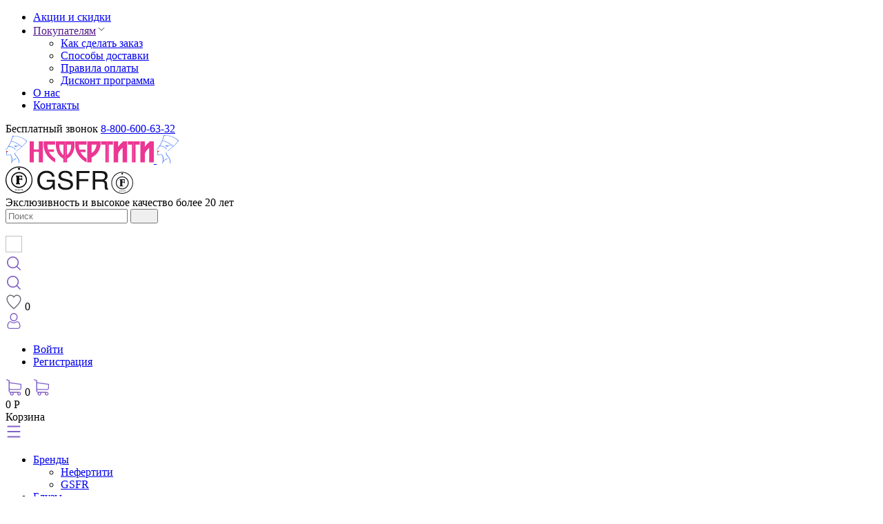

--- FILE ---
content_type: text/html; charset=utf-8
request_url: https://nefertiti-gsfr.ru/catalog/kombinezony-39441/
body_size: 52953
content:
<!DOCTYPE HTML>
<html  lang="ru">
<head >
<title>Купить женский комбинезон в интернет магазине</title>
<meta http-equiv="X-UA-Compatible" content="IE=Edge" >
<meta charset="utf-8" >
<meta name="keywords" content="купить женский комбинезон в интернет магазине,женские комбинезоны" >
<meta name="description" content="Купите женский комбинезон в интернет магазине Нефертити. Большой выбор и низкие цены! У нас действуют постоянные скидки, распродажи и доставка до двери по всей России" >
<meta name="viewport" content="width=device-width, initial-scale=1, maximum-scale=1, user-scalable=no" >
<meta name="theme-color" content="#8261C8" >


<link type="image/png" href="/storage/favicon/3705279d651f4f88b00193f823b634e6.png"   rel="icon">
<link type="application/rss+xml" href="/rss-news/"   rel="alternate">
<link  href="/cache/resource/min_css/2307656304.css?t1737389506"   rel="stylesheet">
<link type="font/woff2" href="/cache/resource/min_css/2035913151.css?t1604314549"   rel="preload" as="font" crossorigin="crossorigin">
<link  href="https://nefertiti-gsfr.ru/catalog/kombinezony-39441/"   rel="canonical">

<script>
    window.global = {"mapParams":{"map_type":"yandex","yandexJsApiGeocoder":""},"baseLang":"ru","lang":"ru","folder":"","telephonyOffsetBottom":"0","favoriteProducts":[],"cartProducts":null};
</script>

<script  src="/cache/resource/min_js/3446484179.js?t1766739938"></script>

<script type="application/ld+json">{"@context":"https://schema.org","@type":"BreadcrumbList","itemListElement":[{"@type":"ListItem","position":1,"name":"Главная","item":"https://nefertiti-gsfr.ru/"},{"@type":"ListItem","position":2,"name":"Комбинезоны","item":"https://nefertiti-gsfr.ru/catalog/kombinezony-39441/"}]}</script>

</head>
<body  >
    <header class="head uk-sticky" data-uk-sticky="offset: 0; bottom: true;">
    <div class="head-wrapper">
        <div class="head-top uk-visible@m">
            <div class="uk-container">
                <div class="" data-uk-grid="">
                    <div class="uk-width-expand@m">
                        <nav>
    <ul>
                                    <li><a href="/pokupatelyam/discount/" >Акции и скидки</a></li>
                                                <li>
                    <a class="uk-flex" href="" ><span
                                class="uk-margin-small-right">Покупателям</span><img
                                src="/templates/pinktheme/resource/img/icons/arrow.svg" data-uk-svg></a>
                    <div class="head-dropdown" data-uk-dropdown="mode: click; pos: bottom-right;">
                        <ul>
                                                            <li><a href="/pokupatelyam/kak-sdelat-zakaz/" >Как сделать заказ</a></li>
                                                            <li><a href="/pokupatelyam/sposoby-dostavki/" >Способы доставки</a></li>
                                                            <li><a href="/pokupatelyam/pravila-oplaty/" >Правила оплаты</a></li>
                                                            <li><a href="/pokupatelyam/discount/" >Дисконт программа</a></li>
                                                    </ul>
                    </div>
                </li>
                                                <li><a href="/o-nas/" >О нас</a></li>
                                                <li><a href="/kontakty/" >Контакты</a></li>
                        </ul>
</nav>

                    </div>
                    <div class="uk-width-auto@m">
                        <div class="head-call">Бесплатный звонок <a href="tel:8-800-600-63-32">8-800-600-63-32</a></div>
                    </div>
                </div>
            </div>
        </div>
        <div class="head-middle">
            <div class="uk-container">
                <div data-uk-grid>
                    <div class="uk-width-expand uk-flex uk-flex-middle uk-flex-between">
                        <div class="head-logotypes">
                            <div>
                                <a href="/">
                                    <img width="215" class="uk-visible@m" src="/templates/pinktheme/resource/img/nefertiti_logo.svg">
                                    <img width="32" class="uk-hidden@m" src="/templates/pinktheme/resource/img/nefertiti_logo_m.svg" data-uk-svg>
                                </a>
                            </div>
                            <div>
                                <img width="149" class="uk-visible@m" src="/templates/pinktheme/resource/img/gsfr_logo.svg">
                                <img width="32" class="uk-hidden@m" src="/templates/pinktheme/resource/img/gsfr_logo_m.svg">
                            </div>
                        </div>
                            
    
<div class="head-title toggle uk-visible@l">Экслюзивность и высокое качество более 20 лет</div>
<div class="uk-width-expand toggle">
    <form class="head-search invisible" action="/catalog/all/" id="queryBox">
                <input type="text" name="query" class="uk-input uk-width-1-1 rs-autocomplete" value="" autocomplete="off" data-source-url="/catalog-block-searchline/?sldo=ajaxSearchItems&_block_id=3918152813" placeholder="Поиск">
        <button class="uk-button uk-button-primary uk-position-absolute uk-position-right" type="submit">
            <img width="24" data-uk-img="data-src: /templates/pinktheme/resource/img/icons/search.svg" data-uk-svg>
        </button>
            </form>
</div>
                    </div>
                    <div class="uk-width-auto uk-flex uk-flex-middle">
                        <div class="uk-hidden@m">
                            <a class="close invisible" href="#" data-uk-toggle="cls: invisible; target: .head-column, .head-logotypes, .head-profile, .head-controls, .head-search, .search, .close">
                                <img data-uk-img="data-src: /templates/pinktheme/resource/img/icons/close.svg">
                            </a>
                        </div>
                        <div class="head-controls">
                            <div class="uk-hidden@m">
                                <a href="tel:8-800-600-63-32">
                                    <img width="24" height="24" data-uk-img="data-src: /templates/pinktheme/resource/img/icons/phone.svg" data-uk-svg>
                                </a>
                            </div>
                            <div class="uk-hidden@m">
                                <a href="#" class="toggle-search"
                                   data-uk-toggle="cls: invisible; target: .head-column, .head-logotypes, .head-profile, .head-controls, .head-search, .search, .close">
                                    <img src="/templates/pinktheme/resource/img/icons/search.svg" data-uk-svg>
                                </a>
                            </div>
                            <div class="uk-visible@m uk-flex">
                                <a href="#" class="toggle toggle-search" data-uk-toggle="target: .head-title, .head-search; cls: invisible;">
                                    <img width="24" height="24" src="/templates/pinktheme/resource/img/icons/search.svg" data-uk-svg>
                                </a>
                                <a href="#" class="toggle" hidden data-uk-toggle="target: .toggle">
                                    <img width="24" height="24" src="/templates/pinktheme/resource/img/icons/close.svg" data-uk-svg>
                                </a>
                            </div>

                                                        
<div class="uk-visible@m uk-flex uk-position-relative rs-favorite-block " data-favorite-url="/favorite/">
    <a data-href="/favorite/" class="rs-favorite-link">
        <img width="24" height="24" src="/templates/pinktheme/resource/img/icons/favorite.svg" data-uk-svg>
    </a>
    <span class="counter rs-favorite-items-count">0</span>
</div>

                                                        <div class="uk-visible@m uk-flex">
    <a href="/my/">
        <img src="/templates/pinktheme/resource/img/icons/profile.svg" data-uk-svg>
    </a>

    <div class="head-dropdown lk-dropdown "
         data-uk-dropdown="mode: click; pos: bottom-right;">
        <ul>
                            <li><a href="/auth/?referer=%252Fcatalog%252Fkombinezony-39441%252F" class="rs-in-dialog">Войти</a></li>
                <li><a href="/register/" class="rs-in-dialog">Регистрация</a></li>
                    </ul>
    </div>
</div>

                                                        
<div id="rs-cart" class="uk-position-relative ">
    <a class="uk-hidden@m" data-href="/checkout/">
        <img src="/templates/pinktheme/resource/img/icons/cart.svg" data-uk-svg>
    </a>
    <span class="counter rs-cart-items-count">0</span>
    <a class="uk-flex head-cart-dropdown uk-visible@m" data-href="/checkout/">
        <img src="/templates/pinktheme/resource/img/icons/cart.svg" data-uk-svg>
        <div class="head-total cost">0 Р</div>
        <div class="head-total stub">Корзина</div>
    </a>
</div>

                            <div class="uk-hidden@m">
                                <div class="hamburger-btn">
                                    <a class="modal" data-modal="1">
                                        <img src="/templates/pinktheme/resource/img/icons/menu.svg" data-uk-svg>
                                    </a>
                                </div>
                            </div>
                        </div>
                    </div>
                </div>
            </div>
        </div>
        <div class="head-bottom uk-visible@m">
            <div class="uk-container">
    <ul>
                                <li>
                <a   href="/catalog/_all/">Бренды</a>
                                    <div class="uk-navbar-dropdown head-navbar uk-dropdown uk-dropdown-boundary uk-dropdown-bottom-center" data-uk-dropdown="pos: bottom-justify; boundary-align: true; boundary: .head-bottom;">
                        <div class="uk-container">
                            <ul>
                                                                                                        <li>
                                                                                    <a  href="/catalog/all/brend_nefertiti/">Нефертити</a>
                                                                            </li>
                                                                                                        <li>
                                                                                    <a  href="/catalog/all/brend_gsfr/">GSFR</a>
                                                                            </li>
                                                            </ul>
                        </div>
                    </div>
                            </li>
                                <li>
                <a   href="/catalog/bluzy-49989/">Блузы</a>
                                    <div class="uk-navbar-dropdown head-navbar uk-dropdown uk-dropdown-boundary uk-dropdown-bottom-center" data-uk-dropdown="pos: bottom-justify; boundary-align: true; boundary: .head-bottom;">
                        <div class="uk-container">
                            <ul>
                                                                                                        <li>
                                                                                    <a  href="/catalog/bluzki-3695/">Блузки</a>
                                                                            </li>
                                                                                                        <li>
                                                                                    <a  href="/catalog/koftochki-36511/">Кофточки</a>
                                                                            </li>
                                                                                                        <li>
                                                                                    <a  href="/catalog/rubashki-49470/">Рубашки</a>
                                                                            </li>
                                                                                                        <li>
                                                                                    <a  href="/catalog/tenk-topy-9961/">Топы</a>
                                                                            </li>
                                                                                                        <li>
                                                                                    <a  href="/catalog/tuniki-28101/">Туники</a>
                                                                            </li>
                                                                                                        <li>
                                                                                    <a  href="/catalog/vodolazki-21750/">Водолазки</a>
                                                                            </li>
                                                                                                        <li>
                                                                                    <a  href="/catalog/svitshoty-50575/">Свитшоты</a>
                                                                            </li>
                                                                                                        <li>
                                                                                    <a  href="/catalog/bluzony-17820/">Блузоны</a>
                                                                            </li>
                                                                                                        <li>
                                                                                    <a  href="/catalog/futbolki-36510/">Футболки</a>
                                                                            </li>
                                                            </ul>
                        </div>
                    </div>
                            </li>
                                <li>
                <a   href="/catalog/bryuki-46577/">Брюки</a>
                                    <div class="uk-navbar-dropdown head-navbar uk-dropdown uk-dropdown-boundary uk-dropdown-bottom-center" data-uk-dropdown="pos: bottom-justify; boundary-align: true; boundary: .head-bottom;">
                        <div class="uk-container">
                            <ul>
                                                                                                        <li>
                                                                                    <a  href="/catalog/bryuki-33887/">Брюки</a>
                                                                            </li>
                                                                                                        <li>
                                                                                    <a  href="/catalog/legginsy-35019/">Леггинсы</a>
                                                                            </li>
                                                                                                        <li>
                                                                                    <a  href="/catalog/shorty-3332/">Шорты</a>
                                                                            </li>
                                                            </ul>
                        </div>
                    </div>
                            </li>
                                <li>
                <a   href="/catalog/zhakety-51251/">Жакеты</a>
                                    <div class="uk-navbar-dropdown head-navbar uk-dropdown uk-dropdown-boundary uk-dropdown-bottom-center" data-uk-dropdown="pos: bottom-justify; boundary-align: true; boundary: .head-bottom;">
                        <div class="uk-container">
                            <ul>
                                                                                                        <li>
                                                                                    <a  href="/catalog/zhakety-703/">Жакеты</a>
                                                                            </li>
                                                                                                        <li>
                                                                                    <a  href="/catalog/kardigany-63203/">Кардиганы</a>
                                                                            </li>
                                                            </ul>
                        </div>
                    </div>
                            </li>
                                <li>
                <a   href="/catalog/platya-40228/">Платья</a>
                                    <div class="uk-navbar-dropdown head-navbar uk-dropdown uk-dropdown-boundary uk-dropdown-bottom-center" data-uk-dropdown="pos: bottom-justify; boundary-align: true; boundary: .head-bottom;">
                        <div class="uk-container">
                            <ul>
                                                                                                        <li>
                                                                                    <a  href="/catalog/platya-maksi-52904/">Платья макси</a>
                                                                            </li>
                                                                                                        <li>
                                                                                    <a  href="/catalog/platya-midi-45131/">Платья миди</a>
                                                                            </li>
                                                                                                        <li>
                                                                                    <a  href="/catalog/sarafan-44133/">Сарафан</a>
                                                                            </li>
                                                                                                        <li>
                                                                                    <a  href="/catalog/platya-mini-15931/">Платья мини</a>
                                                                            </li>
                                                            </ul>
                        </div>
                    </div>
                            </li>
                                <li>
                <a   href="/catalog/yubki-56631/">Юбки</a>
                                    <div class="uk-navbar-dropdown head-navbar uk-dropdown uk-dropdown-boundary uk-dropdown-bottom-center" data-uk-dropdown="pos: bottom-justify; boundary-align: true; boundary: .head-bottom;">
                        <div class="uk-container">
                            <ul>
                                                                                                        <li>
                                                                                    <a  href="/catalog/yubki-midi-41568/">Юбки миди</a>
                                                                            </li>
                                                                                                        <li>
                                                                                    <a  href="/catalog/yubki-maksi-64006/">Юбки макси</a>
                                                                            </li>
                                                            </ul>
                        </div>
                    </div>
                            </li>
                                <li>
                <a   href="/catalog/kombinezony-39441/">Комбинезоны</a>
                            </li>
                                <li>
                <a   href="/catalog/zhilety-43740/">Жилеты</a>
                            </li>
                                <li>
                <a   href="/catalog/kostyumy-7999/">Костюмы</a>
                            </li>
                                <li>
                <a   href="/catalog/skidka-33/">Скидка 33%</a>
                            </li>
                                <li>
                <a   href="/catalog/skidka-55/">Скидка 55%</a>
                            </li>
                                <li>
                <a   href="/catalog/plus-vash-diskont-sms/">+ Ваш дисконт</a>
                            </li>
            </ul>
</div>
        </div>
    </div>
</header><main>
    
        
<div class="uk-container">
    <div class="breadcrumbs-wrapper" itemscope itemtype="http://schema.org/BreadcrumbList">
                <ul class="uk-breadcrumb">
                            <li itemscope itemprop="itemListElement" itemtype="http://schema.org/ListItem">
                                            <a itemprop="item" href="/">
                            <span itemprop="name">Главная</span>
                        </a>
                                        <meta itemprop="position" content="0">
                </li>
                            <li itemscope itemprop="itemListElement" itemtype="http://schema.org/ListItem">
                                            <a itemprop="item" href="/catalog/kombinezony-39441/">
                            <span itemprop="name">Комбинезоны</span>
                        </a>
                                        <meta itemprop="position" content="1">
                </li>
                    </ul>
            </div>
</div>


    <div class="uk-section uk-section-small uk-padding-remove-top">
        <div class="uk-container">
            <div data-uk-grid>
                <div class="uk-width-1-4@m sideFilterWrapper">
                    



<div class="catalog-filter rs-filter-section" data-query-value="">
    <form method="GET" class="rs-filters" action="/catalog/kombinezony-39441/" autocomplete="off">
        <div class="uk-h2">
            <img class="uk-margin-small-right uk-visible@m" width="24" height="24" src="/templates/pinktheme/resource/img/icons/filter.svg">
            <span class="sideFilters_titleText">Фильтры</span>
            <span class="uk-hidden@m sideFilterClose">
                <img width="24" height="24" src="/templates/pinktheme/resource/img/icons/close.svg" data-uk-svg>
            </span>
        </div>
        <ul data-uk-accordion="multiple: true;">
                            <li class="rs-type-interval uk-open">
                    <a href="#" class="uk-accordion-title">Цена</a>
                    <div class="uk-accordion-content">
                        <div class="uk-grid-medium uk-margin-medium-bottom uk-child-width-1-2" data-uk-grid>
                            <div>
                                <label for="from" class="uk-form-label">От</label>
                                <input id="from" type="number" min="7400" max="7400" class="rs-filter-from uk-input" name="bfilter[cost][from]" value="7400" data-start-value="7400">
                            </div>
                            <div>
                                <label for="to" class="uk-form-label">До</label>
                                <input id="to" type="number" min="7400" max="7400" class="rs-filter-to uk-input" name="bfilter[cost][to]" value="7400" data-start-value="7400">
                            </div>
                        </div>
                                            </div>
                </li>
                        
                                                <li class="uk-open">
    <a href="#" class="uk-accordion-title">Цвет </a>
    <div class="uk-accordion-content">
        <ul class="catalog-filter-colors uk-grid-small" data-uk-grid="margin: uk-margin-small-top">
                            <li class="color-item filter-clickable_item ">
                    <input class="checkbox" type="checkbox"  name="pf[555][]" value="32" class="filter-clickable_value" id="cb_555_1">
                    <label for="cb_555_1" title="Черный"
                           style="background-color:#000000; ">
                        <span class="uk-hidden@m mobile-color">
                            <span class="sub-rect" style="background-color:#000000; ""></span>
                            <span class="sub-title">Черный</span>
                        </span>
                    </label>
                </li>
                            <li class="color-item filter-clickable_item ">
                    <input class="checkbox" type="checkbox"  name="pf[555][]" value="33" class="filter-clickable_value" id="cb_555_2">
                    <label for="cb_555_2" title="Электрик"
                           style="background-color:#1f29de; ">
                        <span class="uk-hidden@m mobile-color">
                            <span class="sub-rect" style="background-color:#1f29de; ""></span>
                            <span class="sub-title">Электрик</span>
                        </span>
                    </label>
                </li>
                    </ul>
    </div>
</li>                                    <li class="uk-open">
    <a href="#" class="uk-accordion-title">Размер </a>
    <div class="uk-accordion-content">
        <div class="catalog-filter-items js-scroll">
            <ul>
                                                    <li >
                        <label class="check">
                            <input class="checkbox uk-margin-small-right" type="checkbox"  name="pf[556][]" value="41">
                            <span>42</span>
                        </label>
                    </li>
                                    <li >
                        <label class="check">
                            <input class="checkbox uk-margin-small-right" type="checkbox"  name="pf[556][]" value="42">
                            <span>44</span>
                        </label>
                    </li>
                                    <li >
                        <label class="check">
                            <input class="checkbox uk-margin-small-right" type="checkbox"  name="pf[556][]" value="44">
                            <span>48</span>
                        </label>
                    </li>
                                    <li >
                        <label class="check">
                            <input class="checkbox uk-margin-small-right" type="checkbox"  name="pf[556][]" value="46">
                            <span>52</span>
                        </label>
                    </li>
                                    <li >
                        <label class="check">
                            <input class="checkbox uk-margin-small-right" type="checkbox"  name="pf[556][]" value="47">
                            <span>54</span>
                        </label>
                    </li>
                                    <li >
                        <label class="check">
                            <input class="checkbox uk-margin-small-right" type="checkbox"  name="pf[556][]" value="48">
                            <span>56</span>
                        </label>
                    </li>
                            </ul>
        </div>
    </div>
</li>                            
            <li>
                <a class="uk-button uk-button-primary uk-padding-remove uk-width-1-1 uk-hidden@m sideFilterClose uk-margin-bottom">Применить фильтр</a>
                <a class="uk-button uk-button-default uk-padding-remove uk-width-1-1 sideFilterClose rs-clean-filter uk-hidden" href="/catalog/kombinezony-39441/">Сбросить фильтры</a>
            </li>
        </ul>
    </form>
</div>
                </div>
                <div class="uk-width-3-4@m">
                    
<div id="products">
            <h1>Женские комбинезоны</h1>
    
                                <div class="uk-overflow-hidden">
                <div class="uk-child-width-auto uk-margin-large-bottom catalog-subcat uk-flex">
                                    </div>
            </div>
        
        <div data-uk-grid>
            <div class="uk-width-expand uk-flex uk-flex-middle">
                <div class="catalog-sort">
                    <div class="uk-flex uk-flex-middle">
                        <div class="uk-width-1-1">
                            <a class="catalog-sort--select catalog-select-sort" href="#" title="Сортировать">
                                            <span>
                                                по умолчанию                                                                                            </span>
                                <img data-uk-img=" data-src: /templates/pinktheme/resource/img/icons/arrow-small.svg" data-uk-svg>
                            </a>
                            <div data-uk-dropdown="mode: click; pos: bottom-left">
                                <ul>
                                    <li><a data-href="/catalog/kombinezony-39441/?sort=dateof&nsort=desc" rel="nofollow">по умолчанию</a></li>
                                    <li><a data-href="/catalog/kombinezony-39441/?sort=cost&nsort=asc" rel="nofollow">по возрастанию цены</a></li>
                                    <li><a data-href="/catalog/kombinezony-39441/?sort=cost&nsort=desc" rel="nofollow">по убыванию цены</a></li>
                                    <li><a data-href="/catalog/kombinezony-39441/?sort=num&nsort=desc" rel="nofollow">по наличию</a></li>
                                                                    </ul>
                            </div>
                        </div>

                    </div>
                </div>
            </div>

                    </div>

        <div class="rs-catalog-items-wrapper uk-child-width-1-3@m uk-child-width-1-2" data-uk-grid
             data-uk-height-match="target: .product-card-body">
                            <div  data-id="166232">
    <div class="product-card">
        <a href="/product/kombinezon-00508-48362/">
            <div class="product-card-img">
                <div class="uk-position-relative" data-uk-slideshow="animation: fade; ratio: false; draggable: false;">
                                        <ul class="uk-slideshow-items">
                                                    <li data-color="Электрик">
                                                                    <img width="282" height="376" data-uk-img="data-src: /storage/photo/resized/ccty_282x376/g/nvv8woexcae1h94_3ce1aab2.jpg">
                                                            </li>
                                                    <li data-color="Черный">
                                                                    <img width="282" height="376" data-uk-img="data-src: /storage/photo/resized/ccty_282x376/c/4mgmdkqpgsik5wx_af427c97.jpg">
                                                            </li>
                                            </ul>
                    <div class="product-card-thumbnav uk-visible@m">
                        <ul class="uk-thumbnav uk-thumbnav-vertical">
                                                            <li title="Электрик">
                                    <a href="#"  data-uk-slideshow-item="0" >
                                                                                    <img width="55" height="73" data-uk-img="data-src: /storage/photo/resized/ccty_72x95/g/nvv8woexcae1h94_afbb583b.jpg">
                                                                            </a>
                                </li>
                                                            <li title="Черный">
                                    <a href="#"  data-uk-slideshow-item="1" >
                                                                                    <img width="55" height="73" data-uk-img="data-src: /storage/photo/resized/ccty_72x95/c/4mgmdkqpgsik5wx_8c4f8a55.jpg">
                                                                            </a>
                                </li>
                                                    </ul>
                    </div>
                </div>
                <a class="product-card-favorite rs-favorite " data-title="В избранное" data-already-title="В избранном"></a>
                                                                                        <div class="product-card-label uk-hidden@m">Новинки</div>
                                                                                                                                                                                                                                                                                                <div class="product-card-heart-label">
                                <img src="/storage/system/resized/xy_106x91/12dd53703421eca4791248b89e57aa12_a2ee3fb4.jpg" width="53" height="46">
                            </div>
                                                                        </div>
        </a>
        <div class="product-card-body">
            <div class="uk-flex uk-flex-between">
                <div>
                    <a href="/catalog/kombinezony-39441/">
                        <div class="product-card-title">GSFR / Комбинезоны</div>
                    </a>
                </div>
                <div>
                                                                        <div class="product-card-label uk-visible@m">Новинки</div>
                                                                                                                                                                                                                                            </div>
            </div>
            <div class="uk-flex uk-flex-between">
                <div class="product-card-pricing">
                                                                                    <div class="product-card-price-old">10 990 Р</div>
                                        <span class="product-card-price">7 400 Р</span>
                </div>
                <div class="uk-flex uk-flex-column uk-flex-right">
                    <div>
                        <a class="uk-button uk-button-primary buy-btn" href="/product/kombinezon-00508-48362/">
                            <img data-uk-img="data-src: /templates/pinktheme/resource/img/icons/more.svg" data-uk-svg>
                        </a>
                    </div>
                </div>
            </div>
        </div>
        <div class="product-card-wrap"></div>
                            <div class="product-card-sizes">
                <div>Размеры:</div>
                                    <span data-available-colors='Электрик'
                          data-is-available="1">42</span>
                                    <span data-available-colors='Электрик'
                          data-is-available="1">44</span>
                                    <span data-available-colors=''
                          data-is-available="0">46</span>
                                    <span data-available-colors='Электрик'
                          data-is-available="1">48</span>
                                    <span data-available-colors='Электрик'
                          data-is-available="1">50</span>
                                    <span data-available-colors='Электрик'
                          data-is-available="1">52</span>
                                    <span data-available-colors='Электрик'
                          data-is-available="1">54</span>
                                    <span data-available-colors='Черный,Электрик'
                          data-is-available="1">56</span>
                            </div>
            </div>
</div>                    </div>

        


                    <article class="catalog-description uk-margin-large-top"><h2></h2></article>
            
        <a class="uk-button uk-button-primary floating-btn mobileFilterButton">
        <img height="16" class="uk-margin-small-right" src="/templates/pinktheme/resource/img/icons/filter.svg" data-uk-svg><span>Фильтры </span></a>
</div>
                </div>
            </div>
        </div>
    </div>

</main>
<footer class="footer">
    <div class="footer-top">
        <div class="uk-container">
            <div class="uk-child-width-1-4@m uk-child-width-1-2@s uk-child-width-1-1" data-uk-grid>
                <div class="uk-flex uk-flex-column">
                    <div class="uk-margin-medium-bottom">
                        <a class="uk-button uk-button-default rs-in-dialog" href="/feedback-1/">Обратная связь</a>
                    </div>
                    <div class="uk-margin-medium-bottom uk-flex-first@s">
                        <a href="tel:8-800-600-63-32">
                            <img src="/templates/pinktheme/resource/img/icons/phone.svg" data-uk-svg>
                            <span>8-800-600-63-32</span>
                        </a>
                    </div>
                    <div class="uk-margin-bottom">
                        <a href="/policy/">Политика конфиденциальности</a>
                    </div>
                    <div>
                        <a href="/policy-agreement/">Согласие на обработку данных</a>
                    </div>
                </div>

                                <div class="uk-visible@m">
    <h4>Компания</h4>
    <ul>
                    <li><a href="/pokupatelyam/discount/">Дисконтная система</a></li>
                    <li><a href="/o-nas/">О компании</a></li>
                    <li><a href="/kontakty/">Контакты</a></li>
            </ul>
</div>

                                <div class="uk-visible@m">
    <h4>Покупателям</h4>
    <ul>
                    <li><a href="/pokupatelyam/kak-sdelat-zakaz/">Как сделать заказ</a></li>
                    <li><a href="/pokupatelyam/sposoby-dostavki/">Способы доставки</a></li>
                    <li><a href="/pokupatelyam/pravila-oplaty/">Правила оплаты</a></li>
                    <li><a href="/pokupatelyam/discount/">Дисконт программа</a></li>
            </ul>
</div>

                <div>
                    <div class="uk-margin-medium-bottom">
                        <h4>Мы в соц сетях</h4>
                        <div class="uk-margin-large-bottom" data-uk-grid>
                                                            <div>
                                    <a href="https://vk.com/nefertiti_gsfr" class="uk-flex">
                                        <img data-uk-img="data-src: /templates/pinktheme/resource/img/icons/vk.svg" data-uk-svg>
                                    </a>
                                </div>
                                                                                        <div>
                                    <a href="https://www.instagram.com/nefertiti__gsfr/" class="uk-flex">
                                        <img data-uk-img="data-src: /templates/pinktheme/resource/img/icons/instagram.svg" data-uk-svg>
                                    </a>
                                </div>
                                                                                        <div>
                                    <a href="https://t.me/nefertiti_gsfr" class="uk-flex">
                                        <img data-uk-img="data-src: /templates/pinktheme/resource/img/icons/telegram.svg" data-uk-svg>
                                    </a>
                                </div>
                                                    </div>
                        <h4>Принимаем к оплате</h4>
                        <div class="uk-margin-large-bottom" data-uk-grid>
                            <div>
                                <img data-uk-img="data-src: /templates/pinktheme/resource/img/icons/visa.svg">
                            </div>
                            <div>
                                <img data-uk-img="data-src: /templates/pinktheme/resource/img/icons/mastercard.svg">
                            </div>
                            <div>
                                <img data-uk-img="data-src: /templates/pinktheme/resource/img/icons/mir.svg">
                            </div>
                        </div>
                    </div>
                </div>
            </div>
        </div>
    </div>
    <div class="footer-bottom">
        <div class="uk-container uk-flex uk-flex-between">
            <div>© 2026. Все права защищены.</div>
            <div class="uk-visible@m">Работает на <a href="https://readyscript.ru" style="color:white">ReadyScript</a></div>
        </div>
    </div>
</footer>

<div class="menuMenu-overlay"></div>
<div class="menuMenu" data-modal="1">
    <ul class="main-nav">
        <li>
            <div class="menu-header">
                <div>Меню</div>
                <div>
                    <div class="menuMenu-overlay-close">
                        <img src="/templates/pinktheme/resource/img/icons/close.svg">
                    </div>
                </div>
            </div>
        </li>

                    <li class="mb-16">
        <div class="menu-btns">
            <div>
                <a class="uk-button uk-button-primary rs-in-dialog" href="/auth/?referer=%252Fcatalog%252Fkombinezony-39441%252F">Войти</a>
            </div>
            <div>
                <a class="uk-button uk-button-default" href="/register/">Регистрация</a>
            </div>
        </div>
    </li>


                        <li>
        <a   href="/catalog/_all/">Бренды</a>
                    <ul class="main-nav_level-1 subnav">
                                                        <li>
                                                    <a  href="/catalog/all/brend_nefertiti/">Нефертити</a>
                                            </li>
                                                        <li>
                                                    <a  href="/catalog/all/brend_gsfr/">GSFR</a>
                                            </li>
                            </ul>
            </li>
        <li>
        <a   href="/catalog/bluzy-49989/">Блузы</a>
                    <ul class="main-nav_level-1 subnav">
                                                        <li>
                                                    <a  href="/catalog/bluzki-3695/">Блузки</a>
                                            </li>
                                                        <li>
                                                    <a  href="/catalog/koftochki-36511/">Кофточки</a>
                                            </li>
                                                        <li>
                                                    <a  href="/catalog/rubashki-49470/">Рубашки</a>
                                            </li>
                                                        <li>
                                                    <a  href="/catalog/tenk-topy-9961/">Топы</a>
                                            </li>
                                                        <li>
                                                    <a  href="/catalog/tuniki-28101/">Туники</a>
                                            </li>
                                                        <li>
                                                    <a  href="/catalog/vodolazki-21750/">Водолазки</a>
                                            </li>
                                                        <li>
                                                    <a  href="/catalog/svitshoty-50575/">Свитшоты</a>
                                            </li>
                                                        <li>
                                                    <a  href="/catalog/bluzony-17820/">Блузоны</a>
                                            </li>
                                                        <li>
                                                    <a  href="/catalog/futbolki-36510/">Футболки</a>
                                            </li>
                            </ul>
            </li>
        <li>
        <a   href="/catalog/bryuki-46577/">Брюки</a>
                    <ul class="main-nav_level-1 subnav">
                                                        <li>
                                                    <a  href="/catalog/bryuki-33887/">Брюки</a>
                                            </li>
                                                        <li>
                                                    <a  href="/catalog/legginsy-35019/">Леггинсы</a>
                                            </li>
                                                        <li>
                                                    <a  href="/catalog/shorty-3332/">Шорты</a>
                                            </li>
                            </ul>
            </li>
        <li>
        <a   href="/catalog/zhakety-51251/">Жакеты</a>
                    <ul class="main-nav_level-1 subnav">
                                                        <li>
                                                    <a  href="/catalog/zhakety-703/">Жакеты</a>
                                            </li>
                                                        <li>
                                                    <a  href="/catalog/kardigany-63203/">Кардиганы</a>
                                            </li>
                            </ul>
            </li>
        <li>
        <a   href="/catalog/platya-40228/">Платья</a>
                    <ul class="main-nav_level-1 subnav">
                                                        <li>
                                                    <a  href="/catalog/platya-maksi-52904/">Платья макси</a>
                                            </li>
                                                        <li>
                                                    <a  href="/catalog/platya-midi-45131/">Платья миди</a>
                                            </li>
                                                        <li>
                                                    <a  href="/catalog/sarafan-44133/">Сарафан</a>
                                            </li>
                                                        <li>
                                                    <a  href="/catalog/platya-mini-15931/">Платья мини</a>
                                            </li>
                            </ul>
            </li>
        <li>
        <a   href="/catalog/yubki-56631/">Юбки</a>
                    <ul class="main-nav_level-1 subnav">
                                                        <li>
                                                    <a  href="/catalog/yubki-midi-41568/">Юбки миди</a>
                                            </li>
                                                        <li>
                                                    <a  href="/catalog/yubki-maksi-64006/">Юбки макси</a>
                                            </li>
                            </ul>
            </li>
        <li>
        <a   href="/catalog/kombinezony-39441/">Комбинезоны</a>
            </li>
        <li>
        <a   href="/catalog/zhilety-43740/">Жилеты</a>
            </li>
        <li>
        <a   href="/catalog/kostyumy-7999/">Костюмы</a>
            </li>
        <li>
        <a   href="/catalog/skidka-33/">Скидка 33%</a>
            </li>
        <li>
        <a   href="/catalog/skidka-55/">Скидка 55%</a>
            </li>
        <li>
        <a   href="/catalog/plus-vash-diskont-sms/">+ Ваш дисконт</a>
            </li>


                    <li class="submenu">
                        <div class="uk-margin-medium-bottom">
                <a class="red" href="/pokupatelyam/discount/" >Акции и скидки</a>
            </div>
                                <ul class="uk-margin-medium-bottom" data-uk-accordion="multiple: true">
                <li>
                    <a class="uk-accordion-title" href="#">Покупателям</a>
                    <div class="uk-accordion-content uk-margin-top uk-margin-small-left">
                        <ul>
                                                        <li><a href="/pokupatelyam/kak-sdelat-zakaz/" >Как сделать заказ</a></li>
                                                        <li><a href="/pokupatelyam/sposoby-dostavki/" >Способы доставки</a></li>
                                                        <li><a href="/pokupatelyam/pravila-oplaty/" >Правила оплаты</a></li>
                                                        <li><a href="/pokupatelyam/discount/" >Дисконт программа</a></li>
                                                    </ul>
                    </div>
                </li>
            </ul>
                                <div class="uk-margin-medium-bottom">
                <a  href="/o-nas/" >О нас</a>
            </div>
                                <div class="uk-margin-medium-bottom">
                <a  href="/kontakty/" >Контакты</a>
            </div>
                </li>

    </ul>
</div>
    
        <!-- Yandex.Metrika counter -->
        <script type="text/javascript" >
           (function(m,e,t,r,i,k,a){m[i]=m[i]||function(){(m[i].a=m[i].a||[]).push(arguments)};
           m[i].l=1*new Date();k=e.createElement(t),a=e.getElementsByTagName(t)[0],k.async=1,k.src=r,a.parentNode.insertBefore(k,a)})
           (window, document, "script", "https://mc.yandex.ru/metrika/tag.js", "ym");

           ym(19043950, "init", {
                clickmap:true,
                trackLinks:true,
                accurateTrackBounce:true,
                webvisor:true
           });
        </script>
        <noscript><div><img src="https://mc.yandex.ru/watch/19043950" style="position:absolute; left:-9999px;" alt="" /></div></noscript>
        <!-- /Yandex.Metrika counter -->
    
<link rel="stylesheet" href="https://cdn.callbackkiller.com/widget/cbk.css">

<script type="text/javascript" src="https://cdn.callbackkiller.com/widget/cbk.js?cbk_code=f9c2320c13f35dfcf5ee403f6e35dfc1" charset="UTF-8" async></script>

<!-- BEGIN TURBOPARSER CODE
<script type='text/javascript'>(function(a,b,c,d){var s = document.createElement(a); s.type = b; s.async = true; s.src = c; var ss = document.getElementsByTagName(d)[0]; ss.parentNode.insertBefore(s, ss);})('script', 'text/javascript', 'https://turboparser.ru/parser/widget/loader?hash=2b230c3130b6aac6bdb2f239b24758d8&ts='+Date.now(), 'script');</script>
<!-- END TURBOPARSER CODE --> 
                
    <script  src="/cache/resource/min_js/1266350239.js?t1766739938" defer></script>
        </body>
</html>

--- FILE ---
content_type: image/svg+xml
request_url: https://nefertiti-gsfr.ru/templates/pinktheme/resource/img/gsfr_logo.svg
body_size: 7609
content:
<svg width="305" height="82" viewBox="0 0 305 82" fill="none" xmlns="http://www.w3.org/2000/svg">
<path d="M146.366 40.6728V69.7623H141.739L139.904 61.9691C134.48 67.7304 127.991 70.6111 120.439 70.6111C112.143 70.6111 105.548 67.6533 100.655 61.7376C96.4007 56.5422 94.2734 50.0607 94.2734 42.2932C94.2734 32.1595 97.7037 24.3662 104.564 18.9136C109.032 15.4156 114.749 13.6667 121.716 13.6667C129.959 13.6667 136.288 16.0844 140.702 20.9197C143.095 23.5432 144.717 26.9383 145.568 31.1049H138.149C137.351 27.607 135.49 24.8807 132.565 22.9259C129.64 20.9197 125.97 19.9167 121.556 19.9167C115.121 19.9167 110.042 22.18 106.319 26.7068C103.128 30.6677 101.533 35.7346 101.533 41.9074C101.533 49.109 103.554 54.7932 107.596 58.9599C111.106 62.5607 115.919 64.3611 122.035 64.3611C127.566 64.3611 132.033 62.6121 135.437 59.1142C138.415 56.0278 139.904 52.2726 139.904 47.8488V46.9228H122.513V40.6728H146.366Z" fill="#171717"/>
<path d="M198.432 30.4105H191.571C191.412 23.2088 186.652 19.608 177.292 19.608C173.463 19.608 170.378 20.4568 168.038 22.1543C165.698 23.8004 164.528 25.9866 164.528 28.713C164.528 30.7706 165.219 32.4167 166.602 33.6512C168.038 34.8344 170.485 35.8632 173.941 36.7376L187.503 40.1327C196.119 42.3446 200.426 46.9743 200.426 54.0216C200.426 59.1142 198.326 63.2551 194.124 66.4444C190.401 69.2222 185.057 70.6111 178.09 70.6111C169.261 70.6111 162.853 68.0391 158.864 62.8951C156.737 60.1173 155.62 56.3879 155.514 51.7068H162.374V51.8611C162.374 55.8734 163.784 58.9856 166.602 61.1975C169.474 63.358 173.463 64.4383 178.568 64.4383C183.248 64.4383 186.732 63.6924 189.019 62.2006C191.731 60.4002 193.087 57.8796 193.087 54.6389C193.087 50.5237 189.604 47.6173 182.637 45.9197L168.437 42.3704C160.991 40.5185 157.269 36.2747 157.269 29.6389C157.269 24.392 159.316 20.3282 163.411 17.4475C166.975 14.9269 171.681 13.6667 177.531 13.6667C185.828 13.6667 191.758 16.0072 195.321 20.6883C197.395 23.4146 198.432 26.3724 198.432 29.5617C198.432 29.716 198.432 29.999 198.432 30.4105Z" fill="#171717"/>
<path d="M218.318 44.608V69.7623H211.058V14.5154H249.35V20.7654H218.318V38.358H245.6V44.608H218.318Z" fill="#171717"/>
<path d="M266.39 45.9969V69.7623H259.131V14.5154H285.376C291.439 14.5154 295.96 15.9558 298.938 18.8364C301.544 21.357 302.847 24.8549 302.847 29.3302C302.847 32.4681 302.129 35.0658 300.693 37.1235C299.31 39.1811 296.997 40.9815 293.753 42.5247C296.359 43.5021 298.273 44.8138 299.496 46.4599C300.719 48.1574 301.411 51.6296 301.57 56.8765C301.677 60.7346 301.916 63.3323 302.288 64.6697C302.714 65.9558 303.618 67.0617 305.001 67.9876V69.7623H296.226C295.056 67.3961 294.471 64.9012 294.471 62.2778L294.55 53.6358C294.55 53.07 294.311 52.1955 293.832 51.0123C293.354 49.8292 292.902 48.9804 292.476 48.466C291.04 46.82 288.594 45.9969 285.137 45.9969H266.39ZM266.39 39.7469H284.02C291.519 39.7469 295.268 36.5833 295.268 30.2562C295.268 23.929 291.519 20.7654 284.02 20.7654H266.39V39.7469Z" fill="#171717"/>
<path d="M80 41C80 63.0914 62.0914 81 40 81C17.9086 81 0 63.0914 0 41C0 18.9086 17.9086 1 40 1C62.0914 1 80 18.9086 80 41ZM2.5963 41C2.5963 61.6575 19.3425 78.4037 40 78.4037C60.6575 78.4037 77.4037 61.6575 77.4037 41C77.4037 20.3425 60.6575 3.5963 40 3.5963C19.3425 3.5963 2.5963 20.3425 2.5963 41Z" fill="black"/>
<path d="M63.6667 41.0833C63.6667 54.1081 53.1081 64.6667 40.0833 64.6667C27.0586 64.6667 16.5 54.1081 16.5 41.0833C16.5 28.0586 27.0586 17.5 40.0833 17.5C53.1081 17.5 63.6667 28.0586 63.6667 41.0833ZM19.6643 41.0833C19.6643 52.3604 28.8062 61.5023 40.0833 61.5023C51.3604 61.5023 60.5023 52.3604 60.5023 41.0833C60.5023 29.8062 51.3604 20.6643 40.0833 20.6643C28.8062 20.6643 19.6643 29.8062 19.6643 41.0833Z" fill="black"/>
<path d="M43.0833 7.75C43.0833 9.45288 41.7029 10.8333 40 10.8333C38.2971 10.8333 36.9167 9.45288 36.9167 7.75C36.9167 6.04712 38.2971 4.66667 40 4.66667C41.7029 4.66667 43.0833 6.04712 43.0833 7.75Z" fill="black"/>
<path d="M49.6667 28.0833H30.5424V30.8783H32.5778V51.2051H30.5V54H43.1364V51.2051H40.4226V40.11H47.3768V41.8039H49.6667V34.7742H47.3768V36.8069H40.4226V30.8783H44.8326C46.5627 31.217 47.0235 32.6286 47.0376 33.2921H49.6667V28.0833Z" fill="black"/>
<path d="M32.8439 70.7046V73.2588H32.4358L32.274 72.5745C31.7956 73.0804 31.2235 73.3333 30.5575 73.3333C29.8258 73.3333 29.2443 73.0736 28.8128 72.5542C28.4376 72.098 28.25 71.5289 28.25 70.8469C28.25 69.9571 28.5525 69.2728 29.1575 68.794C29.5515 68.4869 30.0557 68.3333 30.67 68.3333C31.397 68.3333 31.9551 68.5456 32.3444 68.9702C32.5554 69.2005 32.6985 69.4986 32.7735 69.8645H32.1193C32.0489 69.5574 31.8848 69.318 31.6268 69.1463C31.3689 68.9702 31.0452 68.8821 30.656 68.8821C30.0885 68.8821 29.6406 69.0809 29.3123 69.4783C29.0309 69.8261 28.8902 70.271 28.8902 70.813C28.8902 71.4454 29.0684 71.9444 29.4248 72.3103C29.7344 72.6265 30.1588 72.7846 30.6982 72.7846C31.1859 72.7846 31.5799 72.631 31.8801 72.3239C32.1427 72.0528 32.274 71.7231 32.274 71.3347V71.2534H30.7404V70.7046H32.8439Z" fill="black"/>
<path d="M39.1287 69.8035H38.5237C38.5097 69.1712 38.0899 68.855 37.2645 68.855C36.9268 68.855 36.6548 68.9295 36.4484 69.0786C36.2421 69.2231 36.1389 69.4151 36.1389 69.6545C36.1389 69.8351 36.1998 69.9797 36.3218 70.0881C36.4484 70.192 36.6641 70.2823 36.969 70.3591L38.1649 70.6572C38.9247 70.8514 39.3046 71.2579 39.3046 71.8767C39.3046 72.3239 39.1194 72.6874 38.7489 72.9675C38.4206 73.2114 37.9492 73.3333 37.3348 73.3333C36.5563 73.3333 35.9911 73.1075 35.6394 72.6558C35.4518 72.4119 35.3533 72.0845 35.3439 71.6734H35.9489V71.687C35.9489 72.0393 36.0732 72.3126 36.3218 72.5068C36.575 72.6965 36.9268 72.7913 37.377 72.7913C37.7897 72.7913 38.0969 72.7258 38.2986 72.5948C38.5378 72.4368 38.6574 72.2154 38.6574 71.9309C38.6574 71.5696 38.3502 71.3144 37.7358 71.1653L36.4836 70.8537C35.827 70.6911 35.4987 70.3184 35.4987 69.7358C35.4987 69.2751 35.6792 68.9183 36.0404 68.6653C36.3546 68.444 36.7697 68.3333 37.2856 68.3333C38.0172 68.3333 38.5401 68.5388 38.8544 68.9499C39.0373 69.1893 39.1287 69.449 39.1287 69.729C39.1287 69.7426 39.1287 69.7674 39.1287 69.8035Z" fill="black"/>
<path d="M42.4449 71.0501V73.2588H41.8047V68.4079H45.1815V68.9566H42.4449V70.5014H44.8508V71.0501H42.4449Z" fill="black"/>
<path d="M48.3217 71.1721V73.2588H47.6815V68.4079H49.996C50.5307 68.4079 50.9293 68.5343 51.1919 68.7873C51.4218 69.0086 51.5367 69.3157 51.5367 69.7087C51.5367 69.9842 51.4733 70.2123 51.3467 70.393C51.2248 70.5736 51.0208 70.7317 50.7347 70.8672C50.9645 70.953 51.1333 71.0682 51.2412 71.2127C51.3491 71.3618 51.41 71.6667 51.4241 72.1274C51.4335 72.4661 51.4546 72.6942 51.4874 72.8117C51.5249 72.9246 51.6047 73.0217 51.7266 73.103V73.2588H50.9528C50.8496 73.051 50.798 72.832 50.798 72.6016L50.805 71.8428C50.805 71.7931 50.7839 71.7163 50.7417 71.6125C50.6995 71.5086 50.6596 71.4341 50.6221 71.3889C50.4955 71.2444 50.2797 71.1721 49.9749 71.1721H48.3217ZM48.3217 70.6233H49.8764C50.5377 70.6233 50.8683 70.3455 50.8683 69.79C50.8683 69.2344 50.5377 68.9566 49.8764 68.9566H48.3217V70.6233Z" fill="black"/>
<path d="M34.5939 70.9167C34.5939 71.1928 34.3701 71.4167 34.0939 71.4167C33.8178 71.4167 33.5939 71.1928 33.5939 70.9167C33.5939 70.6405 33.8178 70.4167 34.0939 70.4167C34.3701 70.4167 34.5939 70.6405 34.5939 70.9167Z" fill="black"/>
<path d="M41.0547 70.9167C41.0547 71.1928 40.8308 71.4167 40.5547 71.4167C40.2785 71.4167 40.0547 71.1928 40.0547 70.9167C40.0547 70.6405 40.2785 70.4167 40.5547 70.4167C40.8308 70.4167 41.0547 70.6405 41.0547 70.9167Z" fill="black"/>
<path d="M46.9315 70.9167C46.9315 71.1928 46.7076 71.4167 46.4315 71.4167C46.1553 71.4167 45.9315 71.1928 45.9315 70.9167C45.9315 70.6405 46.1553 70.4167 46.4315 70.4167C46.7076 70.4167 46.9315 70.6405 46.9315 70.9167Z" fill="black"/>
</svg>


--- FILE ---
content_type: image/svg+xml
request_url: https://nefertiti-gsfr.ru/templates/pinktheme/resource/img/icons/filter.svg
body_size: 820
content:
<svg width="24" height="24" viewBox="0 0 24 24" fill="none" xmlns="http://www.w3.org/2000/svg">
<g clip-path="url(#clip0)">
<path d="M22.71 1.80709e-06H1.31338C0.93576 -0.000712028 0.589789 0.210106 0.417279 0.545845C0.24239 0.886105 0.273085 1.29584 0.496515 1.6066L8.33535 12.6493C8.33797 12.6531 8.34082 12.6567 8.34344 12.6605C8.62826 13.045 8.78244 13.5109 8.78316 13.9894V22.9925C8.78149 23.259 8.88619 23.5153 9.07393 23.7044C9.2619 23.8934 9.51745 24 9.78395 24C9.91934 23.9997 10.0535 23.9728 10.1787 23.9207L14.5835 22.2413C14.978 22.1207 15.24 21.7483 15.24 21.3V13.9894C15.2407 13.5109 15.3949 13.045 15.6795 12.6605C15.6821 12.6567 15.685 12.6531 15.6876 12.6493L23.5267 1.60636C23.7501 1.29584 23.7808 0.886343 23.6059 0.546083C23.4336 0.210106 23.0874 -0.000712028 22.71 1.80709e-06Z" fill="#8261C8"/>
</g>
<defs>
<clipPath id="clip0">
<rect width="24" height="24" fill="white"/>
</clipPath>
</defs>
</svg>


--- FILE ---
content_type: image/svg+xml
request_url: https://nefertiti-gsfr.ru/templates/pinktheme/resource/img/icons/menu.svg
body_size: 612
content:
<svg width="24" height="24" viewBox="0 0 24 24" fill="#8261C8" xmlns="http://www.w3.org/2000/svg">
<path fill-rule="evenodd" clip-rule="evenodd" d="M2.5 4.44444C2.5 3.92284 2.91161 3.5 3.41935 3.5H20.5806C21.0884 3.5 21.5 3.92284 21.5 4.44444C21.5 4.96605 21.0884 5.38889 20.5806 5.38889H3.41935C2.91161 5.38889 2.5 4.96605 2.5 4.44444ZM2.5 12C2.5 11.4784 2.91161 11.0556 3.41935 11.0556H20.5806C21.0884 11.0556 21.5 11.4784 21.5 12C21.5 12.5216 21.0884 12.9444 20.5806 12.9444H3.41935C2.91161 12.9444 2.5 12.5216 2.5 12ZM2.5 19.5556C2.5 19.034 2.91161 18.6111 3.41935 18.6111H20.5806C21.0884 18.6111 21.5 19.034 21.5 19.5556C21.5 20.0772 21.0884 20.5 20.5806 20.5H3.41935C2.91161 20.5 2.5 20.0772 2.5 19.5556Z"/>
</svg>


--- FILE ---
content_type: image/svg+xml
request_url: https://nefertiti-gsfr.ru/templates/pinktheme/resource/img/icons/profile.svg
body_size: 3279
content:
<svg width="24" height="24" viewBox="0 0 24 24" fill="#8261C8" xmlns="http://www.w3.org/2000/svg">
    <path d="M11.9999 12C13.511 12 14.8194 11.4087 15.8887 10.2421C16.9577 9.07574 17.4999 7.64858 17.4999 5.99981C17.4999 4.35161 16.9579 2.92426 15.8886 1.75748C14.8192 0.591276 13.5109 0 11.9999 0C10.4886 0 9.18037 0.591276 8.1112 1.75767C7.04204 2.92407 6.49988 4.35142 6.49988 5.99981C6.49988 7.64858 7.04204 9.07593 8.1112 10.2423C9.18071 11.4085 10.4891 12 11.9999 12ZM9.05754 2.78989C9.87793 1.8949 10.8403 1.45985 11.9999 1.45985C13.1593 1.45985 14.1218 1.8949 14.9424 2.78989C15.7628 3.68507 16.1617 4.73515 16.1617 5.99981C16.1617 7.26485 15.7628 8.31474 14.9424 9.20992C14.1218 10.1051 13.1593 10.5402 11.9999 10.5402C10.8406 10.5402 9.87827 10.1049 9.05754 9.20992C8.23699 8.31493 7.83803 7.26485 7.83803 5.99981C7.83803 4.73515 8.23699 3.68507 9.05754 2.78989Z"/>
    <path d="M21.4541 18.0837C21.4233 17.6691 21.3611 17.2168 21.2696 16.7392C21.1771 16.258 21.0581 15.8031 20.9156 15.3874C20.7683 14.9577 20.5683 14.5333 20.3207 14.1267C20.0641 13.7046 19.7625 13.337 19.424 13.0346C19.0701 12.7182 18.6368 12.4638 18.1357 12.2783C17.6363 12.0937 17.0829 12.0002 16.491 12.0002C16.2585 12.0002 16.0337 12.0893 15.5995 12.3534C15.3323 12.5162 15.0197 12.7046 14.6708 12.9128C14.3725 13.0904 13.9683 13.2568 13.4692 13.4075C12.9821 13.5547 12.4877 13.6294 11.9994 13.6294C11.5115 13.6294 11.0171 13.5547 10.5297 13.4075C10.031 13.257 9.62673 13.0906 9.32893 12.913C8.98334 12.7067 8.6706 12.5184 8.39938 12.3533C7.96553 12.0891 7.7407 12 7.50822 12C6.91609 12 6.36288 12.0937 5.8637 12.2784C5.36296 12.4636 4.92946 12.718 4.57519 13.0348C4.23673 13.3374 3.9351 13.7047 3.67865 14.1267C3.43141 14.5333 3.23125 14.9575 3.08391 15.3876C2.94161 15.8033 2.8226 16.258 2.73016 16.7392C2.63843 17.2161 2.5764 17.6686 2.54564 18.0842C2.51541 18.4905 2.50012 18.9134 2.50012 19.3407C2.50012 20.4514 2.87802 21.3506 3.62323 22.0138C4.35922 22.6682 5.3329 23 6.51734 23H17.4829C18.667 23 19.6407 22.6682 20.3768 22.0138C21.1222 21.3511 21.5001 20.4516 21.5001 19.3405C21.4999 18.9118 21.4845 18.4889 21.4541 18.0837ZM19.4567 21.1104C18.9704 21.5428 18.3247 21.7531 17.4827 21.7531H6.51734C5.67519 21.7531 5.02954 21.5428 4.54339 21.1105C4.06646 20.6863 3.83468 20.1073 3.83468 19.3407C3.83468 18.942 3.84875 18.5483 3.8769 18.1704C3.90435 17.7996 3.96047 17.3923 4.0437 16.9595C4.12588 16.532 4.23047 16.1309 4.35488 15.7678C4.47424 15.4195 4.63704 15.0747 4.83894 14.7426C5.03163 14.426 5.25333 14.1544 5.49796 13.9356C5.72679 13.7309 6.01521 13.5633 6.35506 13.4377C6.66937 13.3214 7.0226 13.2578 7.40606 13.2482C7.4528 13.2714 7.53602 13.3158 7.67085 13.3979C7.9452 13.565 8.26142 13.7555 8.611 13.9642C9.00506 14.1989 9.51275 14.4109 10.1193 14.5939C10.7394 14.7812 11.3719 14.8763 11.9996 14.8763C12.6274 14.8763 13.26 14.7812 13.8797 14.594C14.4868 14.4107 14.9943 14.1989 15.3889 13.9638C15.7466 13.7502 16.054 13.5651 16.3283 13.3979C16.4632 13.3159 16.5464 13.2714 16.5931 13.2482C16.9768 13.2578 17.33 13.3214 17.6445 13.4377C17.9842 13.5633 18.2726 13.731 18.5014 13.9356C18.746 14.1543 18.9678 14.4258 19.1604 14.7427C19.3625 15.0747 19.5255 15.4197 19.6447 15.7676C19.7692 16.1312 19.874 16.5322 19.956 16.9593C20.0391 17.3929 20.0954 17.8004 20.1228 18.1705V18.1709C20.1511 18.5473 20.1654 18.9408 20.1656 19.3407C20.1654 20.1074 19.9336 20.6863 19.4567 21.1104Z"/>
</svg>


--- FILE ---
content_type: image/svg+xml
request_url: https://nefertiti-gsfr.ru/templates/pinktheme/resource/img/icons/arrow.svg
body_size: 371
content:
<svg width="16" height="16" viewBox="0 0 16 16" fill="#696A76" xmlns="http://www.w3.org/2000/svg">
<path fill-rule="evenodd" clip-rule="evenodd" d="M3.81832 6.14645C4.02139 5.95118 4.35064 5.95118 4.55371 6.14645L7.99935 9.45956L11.445 6.14645C11.6481 5.95118 11.9773 5.95118 12.1804 6.14645C12.3834 6.34171 12.3834 6.65829 12.1804 6.85355L8.36704 10.5202C8.16397 10.7155 7.83473 10.7155 7.63165 10.5202L3.81832 6.85355C3.61525 6.65829 3.61525 6.34171 3.81832 6.14645Z" />
</svg>


--- FILE ---
content_type: image/svg+xml
request_url: https://nefertiti-gsfr.ru/templates/pinktheme/resource/img/nefertiti_logo_m.svg
body_size: 9521
content:
<svg width="78" height="100" viewBox="0 0 78 100" fill="none" xmlns="http://www.w3.org/2000/svg">
<path d="M26.4984 1.9361C27.3392 1.17501 28.6238 1.15496 29.7 1.15496C30.0833 1.15496 30.7963 1.02145 30.9913 0.634237C31.1864 0.24702 30.8232 0.106801 30.4734 0.113477C28.5902 0.113477 26.4043 0.347147 24.9515 1.66235C24.6354 1.94942 24.743 2.18977 25.1196 2.32997C25.3625 2.36762 25.6107 2.35441 25.8482 2.29117C26.0856 2.22794 26.3071 2.11608 26.4984 1.96279V1.9361Z" fill="#896E81"/>
<path d="M25.9528 0.674298C26.9079 0.674298 27.8563 0.841215 28.8181 0.854567C29.0266 0.854567 29.3696 0.79448 29.4503 0.560815C29.4677 0.516303 29.4733 0.468127 29.4667 0.420846C29.4601 0.373564 29.4414 0.328724 29.4124 0.290615C29.3835 0.252505 29.3452 0.22236 29.3012 0.203047C29.2572 0.183735 29.209 0.175907 29.1611 0.180269C28.206 0.180269 27.2577 0.0333808 26.3026 0C26.0941 0 25.7511 0.060087 25.6636 0.293752C25.6462 0.338265 25.6406 0.38644 25.6472 0.433722C25.6539 0.481003 25.6726 0.525843 25.7015 0.563953C25.7305 0.602062 25.7688 0.632167 25.8127 0.651479C25.8567 0.670792 25.9049 0.67866 25.9528 0.674298V0.674298Z" fill="#896E81"/>
<path d="M29.4499 1.08821H30.1225L30.3781 0.534073H30.1158C29.7593 0.534073 29.2549 1.02812 29.8602 1.08821C30.1334 1.10816 30.4076 1.10816 30.6808 1.08821C31.0507 1.08821 31.7098 0.507362 31.0574 0.52739C29.4803 0.469993 27.9058 0.696171 26.4098 1.19501L26.7999 1.60892C27.5453 1.29769 28.335 1.10398 29.1405 1.03478C29.5239 0.974699 29.8602 0.801139 30.2301 0.721025C30.8287 0.600854 30.6875 0.100149 30.0956 0.226996C29.5037 0.353843 28.9051 0.520731 28.2796 0.627549C27.6325 0.728013 27.0029 0.919056 26.4098 1.19501C25.7978 1.49543 26.356 1.79586 26.7999 1.60892C28.0517 1.20474 29.3653 1.02171 30.6808 1.06816L31.0574 0.507383C30.7842 0.52396 30.5101 0.52396 30.2369 0.507383L29.9813 1.06152H30.2503C30.5933 1.06152 31.1112 0.527412 30.4992 0.507383H29.8266C29.4499 0.507383 28.7975 1.04813 29.4567 1.06816L29.4499 1.08821Z" fill="#896E81"/>
<path d="M74.6754 18.8802C75.4892 19.6279 75.3479 20.7295 74.8435 21.6174C74.7695 21.7509 75.6641 21.6975 75.8053 21.4505C76.3232 20.4958 76.4779 19.3409 75.5901 18.5464C75.4017 18.3728 74.5207 18.7333 74.6754 18.8802Z" fill="#896E81"/>
<path d="M75.6233 18.987C76.086 19.2421 76.5115 19.5588 76.8878 19.9283C77.1568 20.202 77.9438 20.0685 77.8227 19.5812C77.8123 19.532 77.7913 19.4856 77.7611 19.4453C77.7309 19.4049 77.6923 19.3715 77.6478 19.3475C77.594 19.3475 77.2846 19.1806 77.5267 19.3475L76.9954 20.0151H77.1434C77.5469 20.0752 78.1119 19.5745 77.5806 19.3007C77.3987 19.2139 77.196 19.1792 76.9954 19.2006L76.9214 19.955C76.8004 19.955 76.8811 19.955 76.9214 20.0418L76.955 19.668C76.8767 19.7461 76.7755 19.7975 76.6658 19.8148C76.4573 19.8749 76.2152 20.0552 76.2757 20.3022C76.3363 20.5492 76.6591 20.5826 76.8542 20.5225C77.1837 20.429 77.8294 20.2021 77.863 19.7948C77.8967 19.3876 77.2981 19.1739 76.982 19.2006C76.6658 19.2273 76.4708 19.3608 76.4506 19.6079C76.4304 19.8549 76.6995 19.9751 76.908 19.955C76.9483 19.955 76.9819 19.955 77.0156 19.9884L77.4595 19.2741H77.3048C77.1991 19.2588 77.0912 19.2704 76.9912 19.3078C76.8913 19.3452 76.8024 19.407 76.7331 19.4877C76.7028 19.5181 76.6795 19.5547 76.6649 19.5949C76.6503 19.6351 76.6447 19.6781 76.6485 19.7207C76.6524 19.7633 76.6656 19.8045 76.6871 19.8415C76.7087 19.8785 76.7382 19.9104 76.7734 19.935C76.8542 19.9817 76.9483 20.0085 77.029 20.0485L76.8205 19.8349V19.8816L77.7487 19.5344C77.3331 19.1061 76.8574 18.7396 76.3363 18.4462C76.2316 18.3886 76.1124 18.3624 75.993 18.3707C75.8736 18.379 75.7592 18.4214 75.6637 18.493C75.5157 18.6131 75.4014 18.9002 75.6233 19.027V18.987Z" fill="#896E81"/>
<path fill-rule="evenodd" clip-rule="evenodd" d="M1.80017 51.8003C4.43798 49.5053 6.28741 46.432 8.09423 43.4295C8.52639 42.7114 8.95622 41.9971 9.39371 41.2987C9.57576 41.006 9.75763 40.7131 9.93924 40.4201C9.9689 40.3977 9.99368 40.3745 10.0128 40.3507H10.0329C10.7862 39.4294 12.9722 39.2892 14.0685 39.2692C14.9378 39.3036 15.8033 39.4018 16.658 39.5629C18.2577 39.7683 19.8407 40.0843 21.3954 40.5085C26.4884 42.6062 31.0359 46.1257 35.1604 49.8976C35.8329 50.5118 37.501 49.5238 36.6535 48.7493C29.7183 42.4028 21.6774 37.0372 12.0159 37.0354C13.7915 34.1046 15.516 31.1418 17.1218 28.1066C18.4366 25.6835 19.6428 23.2076 20.7378 20.6863C21.0806 20.5703 21.493 20.5632 21.8825 20.5822C28.5189 21.4712 34.5677 24.5514 40.3868 27.7928C46.3401 31.1062 51.9333 35.0188 57.078 39.4684C57.1206 39.5492 57.1578 39.6331 57.1892 39.7196C57.2798 39.9694 57.319 40.2336 57.306 40.4967C55.1347 42.3616 52.9117 44.1514 50.6909 45.9393L50.6899 45.9401L50.689 45.9409C46.5574 49.2673 42.433 52.5878 38.665 56.3735C38.174 56.8742 40.0707 56.7139 40.4608 56.3267C44.2105 52.5474 48.3289 49.2327 52.4505 45.9155C55.5222 43.4432 58.5957 40.9696 61.5196 38.3011C67.6231 32.7322 73.0844 26.5075 77.803 19.7414C77.9785 19.4933 77.785 19.3788 77.4673 19.359C77.4611 19.3506 77.4541 19.3424 77.4463 19.3342C71.2595 12.8326 63.5527 7.94595 55.0087 5.10729C46.1018 2.14056 36.2025 -0.19748 26.7582 0.143214C26.2947 -0.110675 25.0723 0.200287 24.9776 0.72775C23.201 10.279 19.938 19.4978 15.3058 28.0532C13.2342 32.0122 10.907 35.871 8.52607 39.6831C8.00998 40.5229 7.50335 41.392 6.99167 42.2698L6.99093 42.2711C5.06224 45.5799 3.06177 49.0119 0.212871 51.4598C-0.634592 52.1942 1.28901 52.2276 1.78 51.8003H1.80017ZM21.4041 19.1133C21.5097 19.1878 21.6185 19.2577 21.7299 19.3227C28.6027 20.0177 34.7949 22.9335 40.8105 26.224C47.1484 29.6639 53.1024 33.7565 58.5742 38.4336C58.8395 38.544 59.1205 38.6151 59.4081 38.644C65.5352 33.0966 71.0176 26.8842 75.7517 20.1225C75.7001 20.103 75.6566 20.0764 75.6236 20.0419C69.807 13.895 62.6066 9.20274 54.6118 6.34905C45.9222 3.27403 36.1271 0.87571 26.8228 1.04746C25.6246 7.24088 23.8079 13.2923 21.4041 19.1133Z" fill="#3D78F7"/>
<path d="M48.9219 35.5906C43.4475 36.2977 37.9302 36.6257 32.4099 36.572C32.0601 36.572 30.5132 37.0727 31.1656 37.6602C32.2537 38.6734 33.5346 39.461 34.9332 39.9769C36.3317 40.4927 37.8199 40.7265 39.3106 40.6645C40.3935 40.6645 40.8374 39.3292 39.5057 39.3292C39.4053 39.3327 39.3049 39.3345 39.2046 39.3346C38.6697 39.1738 38.1307 38.9109 37.9115 38.4887C40.2546 38.1431 42.5937 37.7678 44.9286 37.3627C46.1966 37.2411 47.4628 37.0999 48.7269 36.9392C49.7761 36.8057 50.2537 35.4304 48.9219 35.604V35.5906Z" fill="#3D78F7"/>
<path d="M39.5438 76.4235C35.9523 72.2688 31.7907 67.4546 33.3044 62.0883L33.3246 62.1083C33.5466 61.3272 35.5307 61.0869 35.2886 61.9347C34.0625 66.2899 36.7698 69.679 39.3391 72.8955C39.5465 73.1551 39.7529 73.4136 39.9564 73.6714C40.396 74.2234 40.843 74.7731 41.2909 75.3238L41.2924 75.3257C43.0161 77.4452 44.7523 79.5802 46.124 81.9165C49.1568 87.1738 50.0632 93.3787 48.6597 99.2745C48.4781 100.069 46.4872 100.329 46.689 99.448C48.3368 92.131 46.5141 85.2545 41.9808 79.3461C41.263 78.4122 40.4204 77.4375 39.5438 76.4235Z" fill="#3D78F7"/>
<path d="M2.58337 65.8541C2.9807 64.7978 3.38775 63.7158 3.02896 62.6106C2.86385 62.3021 2.62754 62.036 2.33874 61.8346C2.15041 61.6877 2.21769 61.4741 2.39256 61.3405C2.48938 61.2725 2.94839 60.9834 3.0665 60.9729C3.29971 60.9729 3.3386 61.0106 3.30372 61.0599C3.34734 61.0727 3.38732 61.0924 3.42162 61.1202C3.56216 61.2305 3.68298 61.3626 3.77964 61.5112C3.78407 61.5102 3.78852 61.5093 3.79296 61.5083C3.85161 61.3071 3.93875 61.1134 4.05322 60.9333C4.16756 60.6996 5.07555 60.6195 5.00829 60.7597C4.84877 61.1045 4.83188 61.4976 4.96122 61.8546C5.02427 62.0553 5.06479 62.2617 5.08244 62.4701C5.28693 63.4501 4.90669 64.2196 4.51866 65.0049C4.123 65.8056 3.71923 66.6228 3.91893 67.6962C4.56564 71.185 8.42843 69.5632 11.0611 68.4579C11.5768 68.2414 12.0461 68.0444 12.4339 67.9099C13.6922 67.4071 15.0783 67.3113 16.3947 67.6362C17.711 67.961 18.8905 68.6899 19.7651 69.7191C24.7979 75.2874 24.9739 84.5544 23.6558 92.0225C24.2278 91.318 24.8403 90.6414 25.4724 89.9954C25.524 89.8975 25.6142 89.7921 25.7516 89.6808C25.8266 89.6169 25.9017 89.5533 25.9771 89.4899C26.9584 88.5262 27.973 87.6361 28.9464 86.8301C30.258 85.7285 36.8493 80.194 38.746 82.8244C38.7949 82.8976 38.821 82.9835 38.821 83.0714C38.821 83.1593 38.7949 83.2452 38.746 83.3184C38.2116 84.1437 37.1621 84.4269 36.1602 84.6973C35.6869 84.825 35.2243 84.9499 34.8316 85.1277C31.9462 86.4229 29.4576 88.4658 27.0228 90.4686C26.9962 90.4892 26.9683 90.5084 26.9394 90.526C24.5208 93.0012 22.5559 95.879 22.0726 99.0341L22.0994 99.0541C21.9784 99.8553 19.9942 100.136 20.1288 99.2277C20.2769 98.2393 20.5665 97.2767 20.9648 96.3444C20.8744 96.2661 20.8354 96.1536 20.8749 96.0031C22.27 91.061 22.6339 85.8882 21.9443 80.8015C21.144 75.6475 18.8235 66.5746 11.6335 69.5856C11.3396 69.7088 11.0416 69.8398 10.7401 69.9723C8.41316 70.9951 5.88369 72.1069 3.50193 70.4401C1.40891 68.9761 1.98512 67.4444 2.58337 65.8541Z" fill="#3D78F7"/>
<path fill-rule="evenodd" clip-rule="evenodd" d="M6.99033 55.9039C7.62206 56.343 8.25521 56.7831 8.95171 56.9065L8.99206 56.9198C9.28272 56.9733 9.34644 57.1408 9.28431 57.3024C9.30014 57.4764 9.15753 57.6679 8.90464 57.7143C7.73909 57.8268 6.61792 58.216 5.63584 58.8492C5.48884 58.9595 5.35053 59.0797 5.21329 59.199C4.81051 59.549 4.41695 59.891 3.84004 59.9508C3.61787 59.9867 3.38999 59.9593 3.18285 59.8719C2.97571 59.7844 2.79778 59.6405 2.66972 59.4567C2.44256 59.0877 2.53243 58.7339 2.62162 58.3827C2.67766 58.1621 2.73344 57.9425 2.71008 57.7209C2.67707 57.4834 2.61622 57.3005 2.56247 57.1389C2.44096 56.7737 2.35569 56.5174 2.71008 55.9852C2.89473 55.706 3.13394 55.4664 3.41352 55.2807C3.69309 55.0949 4.00737 54.9667 4.33775 54.9036C5.3159 54.7399 6.15185 55.321 6.99033 55.9039Z" fill="#C61C1C"/>
</svg>


--- FILE ---
content_type: image/svg+xml
request_url: https://nefertiti-gsfr.ru/templates/pinktheme/resource/img/icons/phone.svg
body_size: 2926
content:
<svg width="24" height="24" viewBox="0 0 24 24" fill="#8261C8" xmlns="http://www.w3.org/2000/svg">
<path d="M19.1781 14.0742C18.7197 13.5969 18.1669 13.3417 17.5809 13.3417C16.9997 13.3417 16.4421 13.5922 15.9648 14.0694L14.4716 15.5579C14.3488 15.4918 14.2259 15.4303 14.1078 15.3689C13.9377 15.2838 13.777 15.2035 13.64 15.1185C12.2413 14.2301 10.9701 13.0724 9.751 11.5744C9.16034 10.8278 8.76341 10.1994 8.47516 9.56145C8.86264 9.20705 9.22177 8.83847 9.57144 8.48407C9.70375 8.35176 9.83606 8.21472 9.96837 8.08241C10.9607 7.09009 10.9607 5.80479 9.96837 4.81247L8.67835 3.52245C8.53186 3.37596 8.38065 3.22475 8.23889 3.07354C7.95537 2.78057 7.65767 2.47815 7.35053 2.19463C6.89217 1.74099 6.34403 1.5 5.76753 1.5C5.19104 1.5 4.63345 1.74099 4.16092 2.19463C4.15619 2.19935 4.15619 2.19935 4.15146 2.20408L2.54485 3.82487C1.94 4.42972 1.59505 5.16687 1.51944 6.02216C1.40604 7.40196 1.81242 8.68726 2.12429 9.52837C2.8898 11.5933 4.03333 13.5071 5.73918 15.5579C7.80889 18.0293 10.2991 19.9808 13.1438 21.3559C14.2306 21.871 15.6813 22.4806 17.3021 22.5845C17.4013 22.5892 17.5053 22.594 17.5998 22.594C18.6914 22.594 19.6081 22.2018 20.3263 21.4221C20.3311 21.4126 20.3405 21.4079 20.3452 21.3984C20.591 21.1008 20.8745 20.8314 21.1722 20.5432C21.3754 20.3494 21.5833 20.1462 21.7865 19.9336C22.2543 19.4469 22.5 18.8798 22.5 18.2986C22.5 17.7127 22.2496 17.1504 21.7723 16.6778L19.1781 14.0742ZM20.8698 19.0499C20.865 19.0499 20.865 19.0547 20.8698 19.0499C20.6855 19.2484 20.4965 19.428 20.2933 19.6264C19.9861 19.9194 19.6742 20.2266 19.3813 20.5715C18.904 21.0819 18.3417 21.3228 17.6045 21.3228C17.5337 21.3228 17.4581 21.3228 17.3872 21.3181C15.9837 21.2283 14.6795 20.6802 13.7014 20.2124C11.0268 18.9176 8.67835 17.0795 6.72678 14.7499C5.11544 12.8078 4.03806 11.0121 3.32453 9.08419C2.88507 7.90757 2.72441 6.99086 2.79529 6.12612C2.84254 5.57325 3.05518 5.11489 3.44739 4.72269L5.05873 3.11134C5.29027 2.89398 5.53599 2.77584 5.77699 2.77584C6.07468 2.77584 6.31567 2.95541 6.46689 3.10662C6.47161 3.11134 6.47634 3.11607 6.48106 3.1208C6.76931 3.39014 7.04338 3.66894 7.33162 3.96663C7.47811 4.11784 7.62932 4.26906 7.78053 4.42499L9.07055 5.71501C9.57144 6.2159 9.57144 6.67898 9.07055 7.17987C8.93352 7.31691 8.80121 7.45394 8.66417 7.58625C8.26724 7.99263 7.88922 8.37066 7.47811 8.73924C7.46866 8.74869 7.45921 8.75341 7.45448 8.76286C7.0481 9.16924 7.12371 9.56617 7.20877 9.83552C7.21349 9.84969 7.21822 9.86387 7.22294 9.87805C7.55844 10.6908 8.03098 11.4563 8.74923 12.3683L8.75396 12.373C10.0582 13.9796 11.4332 15.2319 12.9501 16.1911C13.1438 16.314 13.3423 16.4132 13.5313 16.5077C13.7014 16.5928 13.8621 16.6731 13.9991 16.7582C14.018 16.7676 14.0369 16.7818 14.0558 16.7912C14.2165 16.8716 14.3677 16.9094 14.5236 16.9094C14.9158 16.9094 15.1615 16.6636 15.2419 16.5833L16.8579 14.9672C17.0186 14.8066 17.2738 14.6128 17.5715 14.6128C17.8644 14.6128 18.1054 14.7971 18.2519 14.9578C18.2566 14.9625 18.2566 14.9625 18.2614 14.9672L20.865 17.5709C21.3517 18.0529 21.3517 18.5491 20.8698 19.0499Z"/>
</svg>


--- FILE ---
content_type: image/svg+xml
request_url: https://nefertiti-gsfr.ru/templates/pinktheme/resource/img/icons/favorite.svg
body_size: 785
content:
<svg width="32" height="32" viewBox="0 0 32 32" fill="#696A76" xmlns="http://www.w3.org/2000/svg">
    <path d="M22.1004 2C19.7169 2 17.4856 3.13061 16 5.02494C14.5144 3.13055 12.2832 2 9.89957 2C5.54375 2 2 5.71252 2 10.2759C2 13.8492 4.03385 17.9824 8.04492 22.5605C11.1318 26.0836 14.4897 28.8114 15.4454 29.5636L15.9998 30L16.5543 29.5637C17.5099 28.8115 20.868 26.0837 23.9549 22.5606C27.9661 17.9825 30 13.8493 30 10.2759C30 5.71252 26.4562 2 22.1004 2ZM22.5948 21.2526C20.0558 24.1504 17.3242 26.4929 15.9998 27.5726C14.6755 26.4929 11.944 24.1504 9.40498 21.2526C5.76837 17.1019 3.84615 13.3062 3.84615 10.2759C3.84615 6.77905 6.56172 3.93411 9.89957 3.93411C12.0961 3.93411 14.1243 5.18831 15.1927 7.20732L16 8.73308L16.8073 7.20732C17.8756 5.18838 19.9038 3.93411 22.1004 3.93411C25.4383 3.93411 28.1538 6.77899 28.1538 10.2759C28.1538 13.3063 26.2316 17.102 22.5948 21.2526Z"/>
</svg>

--- FILE ---
content_type: image/svg+xml
request_url: https://nefertiti-gsfr.ru/templates/pinktheme/resource/img/icons/close.svg
body_size: 556
content:
<svg width="24" height="24" viewBox="0 0 24 24" fill="white" xmlns="http://www.w3.org/2000/svg">
<path fill-rule="evenodd" clip-rule="evenodd" d="M19.5328 4.47215C19.8243 4.76641 19.8221 5.24127 19.5278 5.5328L13 12L19.5279 18.4672C19.8221 18.7587 19.8243 19.2336 19.5328 19.5279C19.2413 19.8221 18.7664 19.8243 18.4721 19.5328L11.9344 13.0557L5.52785 19.4028C5.23359 19.6943 4.75873 19.6921 4.4672 19.3978C4.17568 19.1036 4.17789 18.6287 4.47215 18.3372L10.8687 12L4.47218 5.66282C4.17792 5.3713 4.1757 4.89643 4.46723 4.60217C4.75875 4.30792 5.23362 4.3057 5.52788 4.59722L11.9344 10.9442L18.4721 4.4672C18.7664 4.17568 19.2413 4.17789 19.5328 4.47215Z"/>
</svg>


--- FILE ---
content_type: image/svg+xml
request_url: https://nefertiti-gsfr.ru/templates/pinktheme/resource/img/nefertiti_logo.svg
body_size: 12158
content:
<svg width="439" height="82" viewBox="0 0 439 82" fill="none" xmlns="http://www.w3.org/2000/svg">
<g clip-path="url(#clip0)">
<path d="M91.1162 40.7098H98.3691V16.665L111 16.5007V79.2846H98.3691V47.9474L91.1162 47.8926" fill="#EB3793"/>
<path d="M91.1109 40.7098H83.8525V16.665L71.2275 16.5007V79.2846H83.8525V47.9474L91.1109 47.8926" fill="#EB3793"/>
<path d="M146.799 16.665H113.039V26.4319C113.039 26.4319 110.49 59.1596 146.799 79.29V67.5797C146.799 67.5797 131.416 59.7125 125.84 40.5839C124.519 35.981 123.851 31.2179 123.854 26.4319H146.799V16.665Z" fill="#EB3793"/>
<path d="M143.534 40.7098V47.9474H128.322L125.482 40.5839L143.534 40.7098Z" fill="#EB3793"/>
<path d="M239.804 16.665H206.039V26.4319C206.039 26.4319 203.49 59.1596 239.804 79.29V67.5797C239.804 67.5797 224.416 59.7125 218.846 40.5839C217.52 35.9819 216.85 31.2183 216.854 26.4319H239.804V16.665Z" fill="#EB3793"/>
<path d="M236.738 41.2354V48.4675H221.526L218.686 41.104L236.738 41.2354Z" fill="#EB3793"/>
<path d="M204.327 16.665V26.4319C204.327 26.4319 205.722 56.4168 182.226 67.8534L182.132 79.29H176.578V16.665H204.327ZM181.939 56.8985C181.939 56.8985 185.607 55.0974 188.938 49.3489C194.608 40.1241 194.332 28.8516 194.228 26.7767C194.228 26.6618 194.228 26.5468 194.228 26.4319H181.939V56.8985Z" fill="#EB3793"/>
<path d="M149.016 16.665V26.4319C149.016 26.4319 147.599 56.4168 171.078 67.8534L171.167 79.29H176.726V16.665H149.016ZM171.42 56.8985H171.387C171.387 56.8985 167.725 55.0974 164.394 49.3489C158.718 40.1241 158.999 28.8516 159.104 26.7767C159.104 26.6618 159.104 26.5468 159.104 26.4319H171.431L171.42 56.8985Z" fill="#EB3793"/>
<path d="M242 16.665V79.29H254.844V64.4591C279.862 53.1319 281.318 26.4319 281.318 26.4319V16.665H242ZM254.844 50.7176V26.4319H269.537C266.156 47.4656 254.86 50.7176 254.86 50.7176H254.844Z" fill="#EB3793"/>
<path d="M300.518 16.665H318.035V26.4264H305.708V79.2846H300.518" fill="#EB3793"/>
<path d="M300.517 16.665H283V26.4264H295.327V79.2846H300.517" fill="#EB3793"/>
<path d="M379.518 16.6321H397.035V26.399H384.708V79.2572H379.518" fill="#EB3793"/>
<path d="M379.517 16.6321H362V26.399H374.327V79.2572H379.517" fill="#EB3793"/>
<path d="M21.7149 1.58767C22.4043 0.96355 23.4578 0.947102 24.3403 0.947102C24.6547 0.947102 25.2393 0.837625 25.3993 0.520093C25.5592 0.202561 25.2614 0.087576 24.9746 0.0930507C23.4302 0.0930507 21.6377 0.284669 20.4464 1.36318C20.1871 1.5986 20.2754 1.79569 20.5842 1.91065C20.7834 1.94153 20.9869 1.9307 21.1817 1.87884C21.3764 1.82699 21.558 1.73526 21.7149 1.60955V1.58767Z" fill="#896E81"/>
<path d="M21.2675 0.55295C22.0507 0.55295 22.8284 0.689828 23.6171 0.700777C23.7881 0.700777 24.0693 0.651504 24.1355 0.459889C24.1498 0.423388 24.1544 0.383882 24.149 0.345109C24.1435 0.306336 24.1282 0.269566 24.1045 0.238315C24.0807 0.207064 24.0493 0.182344 24.0132 0.166506C23.9772 0.150669 23.9376 0.144251 23.8984 0.147827C23.1152 0.147827 22.3375 0.0273735 21.5543 0C21.3833 0 21.102 0.0492736 21.0303 0.240888C21.0161 0.27739 21.0114 0.316896 21.0169 0.355668C21.0223 0.394441 21.0376 0.431211 21.0614 0.462462C21.0851 0.493713 21.1165 0.5184 21.1526 0.534237C21.1887 0.550074 21.2282 0.556526 21.2675 0.55295Z" fill="#896E81"/>
<path d="M24.1354 0.892374H24.687L24.8966 0.437965H24.6815C24.3892 0.437965 23.9755 0.843102 24.4719 0.892374C24.6959 0.908739 24.9208 0.908739 25.1448 0.892374C25.4481 0.892374 25.9887 0.416061 25.4537 0.432485C24.1604 0.385417 22.8692 0.570891 21.6425 0.979955L21.9624 1.31938C22.5735 1.06416 23.2211 0.905313 23.8817 0.848567C24.1961 0.799295 24.4719 0.656969 24.7752 0.591273C25.2661 0.492728 25.1503 0.0821311 24.6649 0.18615C24.1796 0.29017 23.6887 0.427024 23.1758 0.514619C22.6451 0.597003 22.1288 0.753666 21.6425 0.979955C21.1405 1.22632 21.5983 1.47267 21.9624 1.31938C22.9889 0.987934 24.066 0.837843 25.1448 0.875934L25.4537 0.416078C25.2296 0.429672 25.0049 0.429672 24.7808 0.416078L24.5712 0.870487H24.7918C25.0731 0.870487 25.4978 0.432502 24.9959 0.416078H24.4443C24.1355 0.416078 23.6005 0.85951 24.141 0.875934L24.1354 0.892374Z" fill="#896E81"/>
<path d="M61.2219 15.4825C61.8893 16.0956 61.7734 16.9989 61.3598 17.7271C61.2991 17.8366 62.0327 17.7928 62.1485 17.5902C62.5732 16.8073 62.7 15.8602 61.972 15.2087C61.8176 15.0664 61.095 15.362 61.2219 15.4825Z" fill="#896E81"/>
<path d="M61.9994 15.57C62.3788 15.7793 62.7277 16.039 63.0363 16.342C63.2569 16.5664 63.9022 16.457 63.803 16.0573C63.7945 16.017 63.7772 15.9789 63.7525 15.9459C63.7277 15.9128 63.696 15.8854 63.6595 15.8657C63.6154 15.8657 63.3617 15.7288 63.5603 15.8657L63.1245 16.4131H63.2459C63.5768 16.4624 64.0401 16.0518 63.6044 15.8273C63.4553 15.7561 63.2891 15.7277 63.1245 15.7452L63.0639 16.3639C62.9646 16.3639 63.0308 16.3639 63.0639 16.4351L63.0915 16.1285C63.0272 16.1925 62.9442 16.2347 62.8543 16.2489C62.6833 16.2982 62.4848 16.446 62.5344 16.6485C62.584 16.8511 62.8488 16.8785 63.0087 16.8292C63.279 16.7526 63.8085 16.5665 63.836 16.2325C63.8636 15.8985 63.3727 15.7233 63.1135 15.7452C62.8543 15.7671 62.6943 15.8766 62.6778 16.0792C62.6612 16.2818 62.8819 16.3803 63.0529 16.3639C63.0859 16.3639 63.1135 16.3639 63.1411 16.3913L63.5051 15.8055H63.3783C63.2916 15.793 63.2031 15.8025 63.1211 15.8331C63.0391 15.8638 62.9663 15.9145 62.9094 15.9806C62.8846 16.0056 62.8655 16.0356 62.8535 16.0686C62.8415 16.1016 62.837 16.1367 62.8401 16.1717C62.8433 16.2066 62.8541 16.2404 62.8718 16.2708C62.8895 16.3011 62.9136 16.3273 62.9425 16.3474C63.0087 16.3858 63.0859 16.4077 63.1521 16.4405L62.9812 16.2653V16.3037L63.7423 16.019C63.4015 15.6677 63.0114 15.3671 62.584 15.1266C62.4982 15.0794 62.4004 15.0578 62.3025 15.0646C62.2046 15.0714 62.1108 15.1063 62.0325 15.1649C61.9111 15.2635 61.8174 15.4989 61.9994 15.6029V15.57Z" fill="#896E81"/>
<path fill-rule="evenodd" clip-rule="evenodd" d="M1.46156 42.4782C3.62466 40.5962 5.14126 38.076 6.62292 35.6138C6.97731 35.0249 7.32979 34.4392 7.68855 33.8665C7.83783 33.6264 7.98697 33.3863 8.1359 33.146C8.16022 33.1276 8.18055 33.1086 8.1962 33.0891H8.21274C8.83048 32.3336 10.623 32.2186 11.522 32.2022C12.2349 32.2304 12.9446 32.3109 13.6455 32.4431C14.9573 32.6114 16.2554 32.8706 17.5304 33.2185C21.7068 34.9386 25.4359 37.8248 28.8182 40.9179C29.3697 41.4216 30.7375 40.6113 30.0426 39.9762C24.3554 34.7718 17.7616 30.3718 9.83887 30.3704C11.2949 27.967 12.709 25.5375 14.0258 23.0485C15.104 21.0614 16.0932 19.0311 16.9911 16.9635C17.2722 16.8684 17.6104 16.8625 17.9298 16.8782C23.3719 17.6072 28.3321 20.1331 33.104 22.7911C37.986 25.5082 42.5726 28.7167 46.7914 32.3656C46.8264 32.4318 46.8569 32.5006 46.8826 32.5715C46.9569 32.7764 46.9891 32.993 46.9784 33.2088C45.1979 34.7381 43.3749 36.2058 41.5538 37.6719L41.553 37.6726L41.5522 37.6733C38.1641 40.401 34.782 43.124 31.6921 46.2283C31.2894 46.6389 32.8448 46.5075 33.1647 46.19C36.2396 43.0908 39.6169 40.3726 42.9967 37.6524C45.5157 35.625 48.036 33.5965 50.4337 31.4083C55.4388 26.8416 59.9173 21.7371 63.7867 16.1887C63.9306 15.9852 63.7719 15.8913 63.5114 15.8751C63.5064 15.8682 63.5006 15.8614 63.4942 15.8547C58.4208 10.5232 52.101 6.51596 45.0945 4.18816C37.7906 1.75533 29.6727 -0.161951 21.9281 0.117431C21.548 -0.0907672 20.5456 0.164233 20.4679 0.596772C19.011 8.42919 16.3353 15.9889 12.5366 23.0047C10.8379 26.2512 8.92953 29.4156 6.97705 32.5416C6.55383 33.2303 6.13838 33.943 5.71878 34.6628L5.71818 34.6639C4.13657 37.3772 2.49611 40.1916 0.159913 42.199C-0.535038 42.8012 1.04238 42.8286 1.44501 42.4782H1.46156ZM17.5375 15.6736C17.6241 15.7347 17.7133 15.792 17.8047 15.8454C23.4407 16.4153 28.5185 18.8063 33.4515 21.5046C38.6488 24.3255 43.5313 27.6816 48.0184 31.517C48.2359 31.6075 48.4663 31.6658 48.7022 31.6895C53.7267 27.1405 58.2224 22.046 62.1046 16.5012C62.0623 16.4852 62.0266 16.4634 61.9995 16.4351C57.2297 11.3944 51.3251 7.54658 44.7691 5.20645C37.6433 2.68481 29.6109 0.718105 21.981 0.858944C20.9985 5.93778 19.5087 10.9002 17.5375 15.6736Z" fill="#3D78F7"/>
<path d="M40.1032 29.1856C35.6139 29.7655 31.0895 30.0344 26.5626 29.9904C26.2758 29.9904 25.0073 30.401 25.5423 30.8828C26.4346 31.7136 27.485 32.3595 28.6319 32.7825C29.7787 33.2055 30.9991 33.3972 32.2215 33.3464C33.1095 33.3464 33.4735 32.2514 32.3815 32.2514C32.2991 32.2543 32.2168 32.2558 32.1346 32.2559C31.6959 32.124 31.2539 31.9084 31.0742 31.5622C32.9957 31.2788 34.9138 30.971 36.8285 30.6388C37.8683 30.5391 38.9066 30.4233 39.9432 30.2915C40.8036 30.182 41.1952 29.0542 40.1032 29.1966V29.1856Z" fill="#3D78F7"/>
<path d="M32.4127 62.6701C29.4676 59.2631 26.0549 55.3153 27.2962 50.9147L27.3128 50.9311C27.4948 50.2906 29.1219 50.0935 28.9233 50.7888C27.9179 54.3602 30.1379 57.1394 32.2449 59.7771C32.4149 59.9899 32.5842 60.2019 32.7511 60.4133C33.1115 60.8659 33.4781 61.3167 33.8454 61.7683L33.8467 61.7699C35.2602 63.508 36.6839 65.2587 37.8087 67.1745C40.2957 71.4857 41.039 76.574 39.8881 81.4087C39.7392 82.0602 38.1066 82.2738 38.272 81.5511C39.6233 75.5508 38.1286 69.9119 34.4112 65.0668C33.8225 64.3009 33.1316 63.5016 32.4127 62.6701Z" fill="#3D78F7"/>
<path d="M2.10381 54.0028C2.42964 53.1366 2.76344 52.2493 2.46921 51.343C2.33382 51.09 2.14003 50.8718 1.90321 50.7066C1.74877 50.5862 1.80394 50.411 1.94734 50.3015C2.02673 50.2458 2.40314 50.0087 2.5 50C2.69124 50 2.72313 50.0309 2.69453 50.0714C2.7303 50.0818 2.76308 50.098 2.79121 50.1208C2.90645 50.2112 3.00553 50.3196 3.08479 50.4414C3.08843 50.4406 3.09208 50.4399 3.09572 50.4391C3.14382 50.2741 3.21527 50.1153 3.30914 49.9676C3.40291 49.7759 4.14749 49.7102 4.09233 49.8252C3.96152 50.1079 3.94767 50.4303 4.05374 50.7231C4.10544 50.8876 4.13867 51.0569 4.15314 51.2278C4.32083 52.0314 4.00902 52.6625 3.69082 53.3064C3.36636 53.9631 3.03526 54.6331 3.19902 55.5134C3.72934 58.3743 6.89698 57.0444 9.05583 56.1381C9.47875 55.9605 9.8636 55.7989 10.1816 55.6886C11.2135 55.2763 12.3501 55.1978 13.4296 55.4642C14.5091 55.7306 15.4763 56.3283 16.1935 57.1722C20.3206 61.7384 20.4649 69.3377 19.384 75.4619C19.8531 74.8842 20.3553 74.3293 20.8736 73.7996C20.916 73.7193 20.99 73.6328 21.1026 73.5416C21.1641 73.4892 21.2257 73.437 21.2875 73.385C22.0923 72.5947 22.9242 71.8649 23.7225 71.2039C24.798 70.3006 30.2032 65.7621 31.7585 67.9191C31.7986 67.9791 31.82 68.0496 31.82 68.1216C31.82 68.1937 31.7986 68.2641 31.7585 68.3242C31.3203 69.0009 30.4597 69.2332 29.6381 69.4549C29.25 69.5597 28.8706 69.6621 28.5485 69.8079C26.1824 70.8699 24.1417 72.5452 22.1451 74.1876C22.1232 74.2045 22.1004 74.2202 22.0766 74.2347C20.0933 76.2645 18.482 78.6243 18.0857 81.2117L18.1077 81.2281C18.0084 81.885 16.3814 82.115 16.4917 81.3704C16.6132 80.5599 16.8507 79.7705 17.1773 79.006C17.1031 78.9418 17.0712 78.8496 17.1036 78.7261C18.2475 74.6734 18.546 70.4315 17.9805 66.2603C17.3242 62.0338 15.4213 54.5937 9.52528 57.0627C9.28427 57.1638 9.03985 57.2713 8.79265 57.3799C6.88446 58.2186 4.8102 59.1303 2.85706 57.7635C1.14071 56.563 1.61323 55.3069 2.10381 54.0028Z" fill="#3D78F7"/>
<path fill-rule="evenodd" clip-rule="evenodd" d="M5.71748 45.8432C6.23551 46.2034 6.75473 46.5643 7.32588 46.6654L7.35897 46.6764C7.59732 46.7203 7.64957 46.8576 7.59862 46.9901C7.6116 47.1328 7.49466 47.2898 7.28728 47.3278C6.33148 47.4201 5.41208 47.7393 4.60675 48.2585C4.4862 48.349 4.37278 48.4476 4.26024 48.5454C3.92994 48.8324 3.60721 49.1129 3.13412 49.1619C2.95193 49.1913 2.76506 49.1689 2.5952 49.0972C2.42533 49.0255 2.27943 48.9074 2.17441 48.7567C1.98813 48.4542 2.06183 48.164 2.13497 47.876C2.18093 47.6951 2.22666 47.515 2.20751 47.3333C2.18044 47.1385 2.13054 46.9886 2.08646 46.8561C1.98682 46.5566 1.9169 46.3464 2.20751 45.9099C2.35893 45.681 2.55509 45.4845 2.78435 45.3322C3.01362 45.1799 3.27133 45.0747 3.54226 45.023C4.34438 44.8888 5.02989 45.3653 5.71748 45.8432Z" fill="#C61C1C"/>
<path d="M333.541 32.8482V16.665H320V79.2572H333.541V54.7251C333.541 54.7251 333.723 46.6827 346.474 35.925V79.2572L359.833 79.29V16.665H346.518L346.563 18.8549C346.563 18.8549 340.644 21.6853 333.541 32.8482Z" fill="#EB3793"/>
<path d="M412.541 32.8318V16.665H399V79.2407H412.541V54.7141C412.541 54.7141 412.723 46.6663 425.474 35.9085V79.2407L438.833 79.2736V16.6212L425.518 16.6485L425.563 18.8384C425.563 18.8384 419.644 21.6689 412.541 32.8318Z" fill="#EB3793"/>
</g>
<defs>
<clipPath id="clip0">
<rect width="439" height="82" fill="white"/>
</clipPath>
</defs>
</svg>


--- FILE ---
content_type: image/svg+xml
request_url: https://nefertiti-gsfr.ru/templates/pinktheme/resource/img/gsfr_logo_m.svg
body_size: 4523
content:
<svg width="97" height="97" viewBox="0 0 97 97" fill="none" xmlns="http://www.w3.org/2000/svg">
<path d="M97 49C97 75.5097 75.5097 97 49 97C22.4903 97 1 75.5097 1 49C1 22.4903 22.4903 1 49 1C75.5097 1 97 22.4903 97 49ZM4.11556 49C4.11556 73.789 24.211 93.8844 49 93.8844C73.789 93.8844 93.8844 73.789 93.8844 49C93.8844 24.211 73.789 4.11556 49 4.11556C24.211 4.11556 4.11556 24.211 4.11556 49Z" fill="#1B1B1F"/>
<path d="M77.4 49.1C77.4 64.7297 64.7297 77.4 49.1 77.4C33.4703 77.4 20.8 64.7297 20.8 49.1C20.8 33.4703 33.4703 20.8 49.1 20.8C64.7297 20.8 77.4 33.4703 77.4 49.1ZM24.5972 49.1C24.5972 62.6325 35.5675 73.6028 49.1 73.6028C62.6325 73.6028 73.6028 62.6325 73.6028 49.1C73.6028 35.5675 62.6325 24.5972 49.1 24.5972C35.5675 24.5972 24.5972 35.5675 24.5972 49.1Z" fill="#1B1B1F"/>
<path d="M52.7 9.1C52.7 11.1435 51.0435 12.8 49 12.8C46.9565 12.8 45.3 11.1435 45.3 9.1C45.3 7.05655 46.9565 5.4 49 5.4C51.0435 5.4 52.7 7.05655 52.7 9.1Z" fill="#1B1B1F"/>
<path d="M60.6 33.5H37.6509V36.8539H40.0934V61.2461H37.6V64.6H52.7637V61.2461H49.5071V47.932H57.8522V49.9647H60.6V41.5291H57.8522V43.9683H49.5071V36.8539H54.7991C56.8752 37.2605 57.4282 38.9544 57.4451 39.7505H60.6V33.5Z" fill="#1B1B1F"/>
<path d="M40.4126 84.6455V87.7106H39.923L39.7288 86.8894C39.1548 87.4965 38.4682 87.8 37.669 87.8C36.791 87.8 36.0931 87.4883 35.5754 86.865C35.1251 86.3176 34.9 85.6347 34.9 84.8163C34.9 83.7485 35.263 82.9274 35.989 82.3528C36.4618 81.9843 37.0668 81.8 37.804 81.8C38.6764 81.8 39.3461 82.0547 39.8132 82.5642C40.0665 82.8407 40.2382 83.1984 40.3282 83.6374H39.5431C39.4587 83.2688 39.2617 82.9816 38.9522 82.7756C38.6426 82.5642 38.2543 82.4585 37.7872 82.4585C37.1062 82.4585 36.5687 82.697 36.1747 83.174C35.8371 83.5913 35.6682 84.1252 35.6682 84.7756C35.6682 85.5344 35.8821 86.1333 36.3098 86.5724C36.6813 86.9518 37.1906 87.1415 37.8378 87.1415C38.4231 87.1415 38.8959 86.9572 39.2561 86.5886C39.5712 86.2634 39.7288 85.8678 39.7288 85.4016V85.3041H37.8885V84.6455H40.4126Z" fill="#1B1B1F"/>
<path d="M47.9545 83.5642H47.2285C47.2116 82.8054 46.7079 82.426 45.7174 82.426C45.3121 82.426 44.9857 82.5154 44.7381 82.6943C44.4905 82.8678 44.3666 83.0981 44.3666 83.3854C44.3666 83.6022 44.4398 83.7756 44.5861 83.9057C44.7381 84.0303 44.997 84.1388 45.3628 84.2309L46.7979 84.5886C47.7097 84.8217 48.1655 85.3095 48.1655 86.052C48.1655 86.5886 47.9432 87.0249 47.4986 87.361C47.1047 87.6537 46.5391 87.8 45.8018 87.8C44.8675 87.8 44.1894 87.529 43.7673 86.987C43.5421 86.6943 43.424 86.3014 43.4127 85.8081H44.1387V85.8244C44.1387 86.2472 44.2878 86.5751 44.5861 86.8081C44.89 87.0358 45.3121 87.1496 45.8524 87.1496C46.3477 87.1496 46.7163 87.071 46.9583 86.9138C47.2454 86.7241 47.3889 86.4585 47.3889 86.1171C47.3889 85.6835 47.0202 85.3772 46.283 85.1984L44.7803 84.8244C43.9924 84.6293 43.5984 84.1821 43.5984 83.4829C43.5984 82.9301 43.8151 82.5019 44.2485 82.1984C44.6255 81.9328 45.1236 81.8 45.7427 81.8C46.6207 81.8 47.2482 82.0466 47.6253 82.5398C47.8447 82.8271 47.9545 83.1388 47.9545 83.4748C47.9545 83.4911 47.9545 83.5209 47.9545 83.5642Z" fill="#1B1B1F"/>
<path d="M51.9338 85.0602V87.7106H51.1656V81.8894H55.2178V82.548H51.9338V84.4016H54.821V85.0602H51.9338Z" fill="#1B1B1F"/>
<path d="M58.986 85.2065V87.7106H58.2178V81.8894H60.9952C61.6368 81.8894 62.1152 82.0412 62.4303 82.3447C62.7061 82.6103 62.844 82.9789 62.844 83.4504C62.844 83.781 62.768 84.0547 62.6161 84.2715C62.4697 84.4883 62.2249 84.678 61.8816 84.8407C62.1574 84.9436 62.36 85.0818 62.4894 85.2553C62.6189 85.4342 62.692 85.8 62.7089 86.3528C62.7202 86.7593 62.7455 87.0331 62.7849 87.174C62.8299 87.3095 62.9256 87.426 63.0719 87.5236V87.7106H62.1433C62.0195 87.4612 61.9576 87.1984 61.9576 86.922L61.966 86.0114C61.966 85.9518 61.9407 85.8596 61.89 85.735C61.8394 85.6103 61.7916 85.5209 61.7465 85.4667C61.5946 85.2932 61.3357 85.2065 60.9699 85.2065H58.986ZM58.986 84.548H60.8517C61.6452 84.548 62.042 84.2146 62.042 83.548C62.042 82.8813 61.6452 82.548 60.8517 82.548H58.986V84.548Z" fill="#1B1B1F"/>
<path d="M42.5127 84.9C42.5127 85.2314 42.2441 85.5 41.9127 85.5C41.5813 85.5 41.3127 85.2314 41.3127 84.9C41.3127 84.5686 41.5813 84.3 41.9127 84.3C42.2441 84.3 42.5127 84.5686 42.5127 84.9Z" fill="#1B1B1F"/>
<path d="M50.2656 84.9C50.2656 85.2314 49.997 85.5 49.6656 85.5C49.3343 85.5 49.0656 85.2314 49.0656 84.9C49.0656 84.5686 49.3343 84.3 49.6656 84.3C49.997 84.3 50.2656 84.5686 50.2656 84.9Z" fill="#1B1B1F"/>
<path d="M57.3178 84.9C57.3178 85.2314 57.0491 85.5 56.7178 85.5C56.3864 85.5 56.1178 85.2314 56.1178 84.9C56.1178 84.5686 56.3864 84.3 56.7178 84.3C57.0491 84.3 57.3178 84.5686 57.3178 84.9Z" fill="#1B1B1F"/>
</svg>


--- FILE ---
content_type: image/svg+xml
request_url: https://nefertiti-gsfr.ru/templates/pinktheme/resource/img/icons/search.svg
body_size: 653
content:
<svg width="24" height="24" viewBox="0 0 24 24" fill="#8261C8" xmlns="http://www.w3.org/2000/svg">
    <path d="M10.6106 2C5.86491 2 1.99988 5.865 1.99988 10.6107C1.99988 15.3563 5.8649 19.2213 10.6106 19.2213C12.6843 19.2213 14.5906 18.4867 16.079 17.2596H16.0877L20.5753 21.756C20.9007 22.0813 21.4304 22.0813 21.7558 21.756C22.0812 21.4305 22.0812 20.9095 21.7558 20.5841L17.2508 16.0878C17.2522 16.0851 17.2494 16.0809 17.2508 16.0792C18.4779 14.5908 19.2212 12.6846 19.2212 10.6108C19.2212 5.86508 15.3562 2.00008 10.6105 2.00008L10.6106 2ZM10.6106 3.66658C14.4555 3.66658 17.5547 6.7657 17.5547 10.6107C17.5547 14.4556 14.4555 17.5548 10.6106 17.5548C6.76561 17.5548 3.66646 14.4556 3.66646 10.6107C3.66646 6.7657 6.7656 3.66658 10.6106 3.66658Z"/>
</svg>
